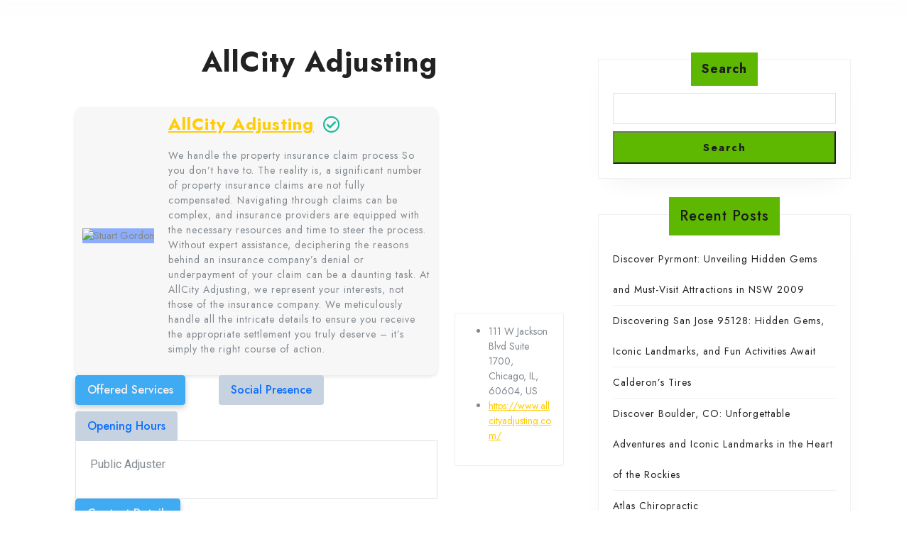

--- FILE ---
content_type: text/html; charset=UTF-8
request_url: https://metromomentumdirectory.com/21024-allcity-adjusting-2/
body_size: 14891
content:

<!DOCTYPE html>
<html dir="ltr" lang="en-US" prefix="og: https://ogp.me/ns#">
<head>
	<meta charset="UTF-8">
	<meta name="viewport" content="width=device-width, initial-scale=1.0, viewport-fit=cover" />		<title>AllCity Adjusting</title>
    <style>
        #wpadminbar #wp-admin-bar-p404_free_top_button .ab-icon:before {
            content: "\f103";
            color:red;
            top: 2px;
        }
    </style>
    
		<!-- All in One SEO 4.8.8 - aioseo.com -->
	<meta name="description" content="AllCity Adjusting We handle the property insurance claim process So you don’t have to. The reality is, a significant number of property insurance claims are not fully compensated. Navigating through claims can be complex, and insurance providers are equipped with the necessary resources and time to steer the process. Without expert assistance, deciphering the reasons" />
	<meta name="robots" content="max-image-preview:large" />
	<meta name="author" content="Allcityadjusting"/>
	<link rel="canonical" href="https://metromomentumdirectory.com/21024-allcity-adjusting-2/" />
	<meta name="generator" content="All in One SEO (AIOSEO) 4.8.8" />
		<meta property="og:locale" content="en_US" />
		<meta property="og:site_name" content="Metro Momentum Directory - Empowering Connections, One Directory at a Time" />
		<meta property="og:type" content="article" />
		<meta property="og:title" content="AllCity Adjusting" />
		<meta property="og:description" content="AllCity Adjusting We handle the property insurance claim process So you don’t have to. The reality is, a significant number of property insurance claims are not fully compensated. Navigating through claims can be complex, and insurance providers are equipped with the necessary resources and time to steer the process. Without expert assistance, deciphering the reasons" />
		<meta property="og:url" content="https://metromomentumdirectory.com/21024-allcity-adjusting-2/" />
		<meta property="og:image" content="https://metromomentumdirectory.com/wp-content/uploads/2023/12/Metro-Momentum-Directory-2.png" />
		<meta property="og:image:secure_url" content="https://metromomentumdirectory.com/wp-content/uploads/2023/12/Metro-Momentum-Directory-2.png" />
		<meta property="article:published_time" content="2024-02-21T16:33:09+00:00" />
		<meta property="article:modified_time" content="2024-02-21T16:33:09+00:00" />
		<meta name="twitter:card" content="summary_large_image" />
		<meta name="twitter:title" content="AllCity Adjusting" />
		<meta name="twitter:description" content="AllCity Adjusting We handle the property insurance claim process So you don’t have to. The reality is, a significant number of property insurance claims are not fully compensated. Navigating through claims can be complex, and insurance providers are equipped with the necessary resources and time to steer the process. Without expert assistance, deciphering the reasons" />
		<meta name="twitter:image" content="https://metromomentumdirectory.com/wp-content/uploads/2023/12/Metro-Momentum-Directory-2.png" />
		<script type="application/ld+json" class="aioseo-schema">
			{"@context":"https:\/\/schema.org","@graph":[{"@type":"BlogPosting","@id":"https:\/\/metromomentumdirectory.com\/21024-allcity-adjusting-2\/#blogposting","name":"AllCity Adjusting","headline":"AllCity Adjusting","author":{"@id":"https:\/\/metromomentumdirectory.com\/author\/allcityadjusting\/#author"},"publisher":{"@id":"https:\/\/metromomentumdirectory.com\/#organization"},"image":{"@type":"ImageObject","url":"https:\/\/doctortoyou.b-cdn.net\/wp-content\/themes\/doctreat\/images\/dravatar-255x250.jpg","@id":"https:\/\/metromomentumdirectory.com\/21024-allcity-adjusting-2\/#articleImage"},"datePublished":"2024-02-21T16:33:09+00:00","dateModified":"2024-02-21T16:33:09+00:00","inLanguage":"en-US","mainEntityOfPage":{"@id":"https:\/\/metromomentumdirectory.com\/21024-allcity-adjusting-2\/#webpage"},"isPartOf":{"@id":"https:\/\/metromomentumdirectory.com\/21024-allcity-adjusting-2\/#webpage"},"articleSection":"Uncategorized"},{"@type":"BreadcrumbList","@id":"https:\/\/metromomentumdirectory.com\/21024-allcity-adjusting-2\/#breadcrumblist","itemListElement":[{"@type":"ListItem","@id":"https:\/\/metromomentumdirectory.com#listItem","position":1,"name":"Home","item":"https:\/\/metromomentumdirectory.com","nextItem":{"@type":"ListItem","@id":"https:\/\/metromomentumdirectory.com\/category\/uncategorized\/#listItem","name":"Uncategorized"}},{"@type":"ListItem","@id":"https:\/\/metromomentumdirectory.com\/category\/uncategorized\/#listItem","position":2,"name":"Uncategorized","item":"https:\/\/metromomentumdirectory.com\/category\/uncategorized\/","nextItem":{"@type":"ListItem","@id":"https:\/\/metromomentumdirectory.com\/21024-allcity-adjusting-2\/#listItem","name":"AllCity Adjusting"},"previousItem":{"@type":"ListItem","@id":"https:\/\/metromomentumdirectory.com#listItem","name":"Home"}},{"@type":"ListItem","@id":"https:\/\/metromomentumdirectory.com\/21024-allcity-adjusting-2\/#listItem","position":3,"name":"AllCity Adjusting","previousItem":{"@type":"ListItem","@id":"https:\/\/metromomentumdirectory.com\/category\/uncategorized\/#listItem","name":"Uncategorized"}}]},{"@type":"Organization","@id":"https:\/\/metromomentumdirectory.com\/#organization","name":"Relivers Pro","description":"Empowering Connections, One Directory at a Time","url":"https:\/\/metromomentumdirectory.com\/","logo":{"@type":"ImageObject","url":"https:\/\/metromomentumdirectory.com\/wp-content\/uploads\/2023\/12\/Metro-Momentum-Directory-2.png","@id":"https:\/\/metromomentumdirectory.com\/21024-allcity-adjusting-2\/#organizationLogo","width":500,"height":500},"image":{"@id":"https:\/\/metromomentumdirectory.com\/21024-allcity-adjusting-2\/#organizationLogo"}},{"@type":"Person","@id":"https:\/\/metromomentumdirectory.com\/author\/allcityadjusting\/#author","url":"https:\/\/metromomentumdirectory.com\/author\/allcityadjusting\/","name":"Allcityadjusting","image":{"@type":"ImageObject","@id":"https:\/\/metromomentumdirectory.com\/21024-allcity-adjusting-2\/#authorImage","url":"https:\/\/secure.gravatar.com\/avatar\/9417d4ca8cd7df3c60cb62844c7a369bc7c9720d0628282a6364a37bc0939d1b?s=96&d=mm&r=g","width":96,"height":96,"caption":"Allcityadjusting"}},{"@type":"WebPage","@id":"https:\/\/metromomentumdirectory.com\/21024-allcity-adjusting-2\/#webpage","url":"https:\/\/metromomentumdirectory.com\/21024-allcity-adjusting-2\/","name":"AllCity Adjusting","description":"AllCity Adjusting We handle the property insurance claim process So you don\u2019t have to. The reality is, a significant number of property insurance claims are not fully compensated. Navigating through claims can be complex, and insurance providers are equipped with the necessary resources and time to steer the process. Without expert assistance, deciphering the reasons","inLanguage":"en-US","isPartOf":{"@id":"https:\/\/metromomentumdirectory.com\/#website"},"breadcrumb":{"@id":"https:\/\/metromomentumdirectory.com\/21024-allcity-adjusting-2\/#breadcrumblist"},"author":{"@id":"https:\/\/metromomentumdirectory.com\/author\/allcityadjusting\/#author"},"creator":{"@id":"https:\/\/metromomentumdirectory.com\/author\/allcityadjusting\/#author"},"datePublished":"2024-02-21T16:33:09+00:00","dateModified":"2024-02-21T16:33:09+00:00"},{"@type":"WebSite","@id":"https:\/\/metromomentumdirectory.com\/#website","url":"https:\/\/metromomentumdirectory.com\/","name":"Relivers Pro","description":"Empowering Connections, One Directory at a Time","inLanguage":"en-US","publisher":{"@id":"https:\/\/metromomentumdirectory.com\/#organization"}}]}
		</script>
		<!-- All in One SEO -->

<link rel='dns-prefetch' href='//cdnjs.cloudflare.com' />
<link rel='dns-prefetch' href='//fonts.googleapis.com' />
<link rel="alternate" type="application/rss+xml" title="Metro Momentum Directory &raquo; Feed" href="https://metromomentumdirectory.com/feed/" />
<link rel="alternate" type="application/rss+xml" title="Metro Momentum Directory &raquo; Comments Feed" href="https://metromomentumdirectory.com/comments/feed/" />
<link rel="alternate" type="application/rss+xml" title="Metro Momentum Directory &raquo; AllCity Adjusting Comments Feed" href="https://metromomentumdirectory.com/21024-allcity-adjusting-2/feed/" />
<link rel="alternate" title="oEmbed (JSON)" type="application/json+oembed" href="https://metromomentumdirectory.com/wp-json/oembed/1.0/embed?url=https%3A%2F%2Fmetromomentumdirectory.com%2F21024-allcity-adjusting-2%2F" />
<link rel="alternate" title="oEmbed (XML)" type="text/xml+oembed" href="https://metromomentumdirectory.com/wp-json/oembed/1.0/embed?url=https%3A%2F%2Fmetromomentumdirectory.com%2F21024-allcity-adjusting-2%2F&#038;format=xml" />
<style id='wp-img-auto-sizes-contain-inline-css' type='text/css'>
img:is([sizes=auto i],[sizes^="auto," i]){contain-intrinsic-size:3000px 1500px}
/*# sourceURL=wp-img-auto-sizes-contain-inline-css */
</style>
<style id='wp-emoji-styles-inline-css' type='text/css'>

	img.wp-smiley, img.emoji {
		display: inline !important;
		border: none !important;
		box-shadow: none !important;
		height: 1em !important;
		width: 1em !important;
		margin: 0 0.07em !important;
		vertical-align: -0.1em !important;
		background: none !important;
		padding: 0 !important;
	}
/*# sourceURL=wp-emoji-styles-inline-css */
</style>
<link rel='stylesheet' id='wp-block-library-css' href='https://metromomentumdirectory.com/wp-includes/css/dist/block-library/style.min.css?ver=6.9' type='text/css' media='all' />

<style id='classic-theme-styles-inline-css' type='text/css'>
/*! This file is auto-generated */
.wp-block-button__link{color:#fff;background-color:#32373c;border-radius:9999px;box-shadow:none;text-decoration:none;padding:calc(.667em + 2px) calc(1.333em + 2px);font-size:1.125em}.wp-block-file__button{background:#32373c;color:#fff;text-decoration:none}
/*# sourceURL=/wp-includes/css/classic-themes.min.css */
</style>
<link rel='stylesheet' id='font-awesome-css' href='https://cdnjs.cloudflare.com/ajax/libs/font-awesome/5.15.1/css/all.min.css?ver=6.9' type='text/css' media='all' />
<link rel='stylesheet' id='listing-style-css-css' href='https://metromomentumdirectory.com/wp-content/plugins/Listing%20HTML-3%20Style%20CSS/listing-style.css?ver=6.9' type='text/css' media='all' />
<link rel='stylesheet' id='travel-tourism-font-css' href='//fonts.googleapis.com/css?family=ABeeZee%3Aital%400%3B1%7CAbril+Fatface%7CAcme%7CAlfa+Slab+One%7CAllura%7CAnton%7CArchitects+Daughter%7CArchivo%3Aital%2Cwght%400%2C100%3B0%2C200%3B0%2C300%3B0%2C400%3B0%2C500%3B0%2C600%3B0%2C700%3B0%2C800%3B0%2C900%3B1%2C100%3B1%2C200%3B1%2C300%3B1%2C400%3B1%2C500%3B1%2C600%3B1%2C700%3B1%2C800%3B1%2C900%7CArimo%3Aital%2Cwght%400%2C400%3B0%2C500%3B0%2C600%3B0%2C700%3B1%2C400%3B1%2C500%3B1%2C600%3B1%2C700%7CArsenal%3Aital%2Cwght%400%2C400%3B0%2C700%3B1%2C400%3B1%2C700%7CArvo%3Aital%2Cwght%400%2C400%3B0%2C700%3B1%2C400%3B1%2C700%7CAlegreya+Sans%3Aital%2Cwght%400%2C100%3B0%2C300%3B0%2C400%3B0%2C500%3B0%2C700%3B0%2C800%3B0%2C900%3B1%2C100%3B1%2C300%3B1%2C400%3B1%2C500%3B1%2C700%3B1%2C800%3B1%2C900%7CAsap%3Aital%2Cwght%400%2C100%3B0%2C200%3B0%2C300%3B0%2C400%3B0%2C500%3B0%2C600%3B0%2C700%3B0%2C800%3B0%2C900%3B1%2C100%3B1%2C200%3B1%2C300%3B1%2C400%3B1%2C500%3B1%2C600%3B1%2C700%3B1%2C800%3B1%2C900%7CAssistant%3Awght%40200%3B300%3B400%3B500%3B600%3B700%3B800%7CAveria+Serif+Libre%3Aital%2Cwght%400%2C300%3B0%2C400%3B0%2C700%3B1%2C300%3B1%2C400%3B1%2C700%7CBangers%7CBoogaloo%7CBad+Script%7CBarlow+Condensed%3Aital%2Cwght%400%2C100%3B0%2C200%3B0%2C300%3B0%2C400%3B0%2C500%3B0%2C600%3B0%2C700%3B0%2C800%3B0%2C900%3B1%2C100%3B1%2C200%3B1%2C300%3B1%2C400%3B1%2C500%3B1%2C600%3B1%2C700%3B1%2C800%3B1%2C900%7CBitter%3Aital%2Cwght%400%2C100%3B0%2C200%3B0%2C300%3B0%2C400%3B0%2C500%3B0%2C600%3B0%2C700%3B0%2C800%3B0%2C900%3B1%2C100%3B1%2C200%3B1%2C300%3B1%2C400%3B1%2C500%3B1%2C600%3B1%2C700%3B1%2C800%3B1%2C900%7CBree+Serif%7CBenchNine%3Awght%40300%3B400%3B700%7CCabin%3Aital%2Cwght%400%2C400%3B0%2C500%3B0%2C600%3B0%2C700%3B1%2C400%3B1%2C500%3B1%2C600%3B1%2C700%7CCardo%3Aital%2Cwght%400%2C400%3B0%2C700%3B1%2C400%7CCourgette%7CCaveat+Brush%7CCherry+Swash%3Awght%40400%3B700%7CCormorant+Garamond%3Aital%2Cwght%400%2C300%3B0%2C400%3B0%2C500%3B0%2C600%3B0%2C700%3B1%2C300%3B1%2C400%3B1%2C500%3B1%2C600%3B1%2C700%7CCrimson+Text%3Aital%2Cwght%400%2C400%3B0%2C600%3B0%2C700%3B1%2C400%3B1%2C600%3B1%2C700%7CCuprum%3Aital%2Cwght%400%2C400%3B0%2C500%3B0%2C600%3B0%2C700%3B1%2C400%3B1%2C500%3B1%2C600%3B1%2C700%7CCookie%7CComing+Soon%7CCharm%3Awght%40400%3B700%7CChewy%7CDays+One%7CDM+Serif+Display%3Aital%400%3B1%7CDosis%3Awght%40200%3B300%3B400%3B500%3B600%3B700%3B800%7CEB+Garamond%3Aital%2Cwght%400%2C400%3B0%2C500%3B0%2C600%3B0%2C700%3B0%2C800%3B1%2C400%3B1%2C500%3B1%2C600%3B1%2C700%3B1%2C800%7CEconomica%3Aital%2Cwght%400%2C400%3B0%2C700%3B1%2C400%3B1%2C700%7CExo+2%3Aital%2Cwght%400%2C100%3B0%2C200%3B0%2C300%3B0%2C400%3B0%2C500%3B0%2C600%3B0%2C700%3B0%2C800%3B0%2C900%3B1%2C100%3B1%2C200%3B1%2C400%3B1%2C500%3B1%2C600%3B1%2C700%3B1%2C800%3B1%2C900%7CFira+Sans%3Aital%2Cwght%400%2C100%3B0%2C200%3B0%2C300%3B0%2C400%3B0%2C500%3B0%2C600%3B0%2C700%3B0%2C800%3B0%2C900%3B1%2C100%3B1%2C200%3B1%2C300%3B1%2C400%3B1%2C500%3B1%2C600%3B1%2C700%3B1%2C800%3B1%2C900%7CFredoka+One%7CFjalla+One%7CFrank+Ruhl+Libre%3Awght%40300%3B400%3B500%3B700%3B900%7CGabriela%7CGloria+Hallelujah%7CGreat+Vibes%7CHandlee%7CHammersmith+One%7CHeebo%3Awght%40100%3B200%3B300%3B400%3B500%3B600%3B700%3B800%3B900%7CHind%3Awght%40300%3B400%3B500%3B600%3B700%7CInconsolata%3Awght%40200%3B300%3B400%3B500%3B600%3B700%3B800%3B900%7CIndie+Flower%7CIM+Fell+English+SC%7CJulius+Sans+One%7CJomhuria%7CJosefin+Slab%3Aital%2Cwght%400%2C100%3B0%2C200%3B0%2C300%3B0%2C400%3B0%2C500%3B0%2C600%3B0%2C700%3B1%2C100%3B1%2C200%3B1%2C300%3B1%2C400%3B1%2C500%3B1%2C600%3B1%2C700%7CJosefin+Sans%3Aital%2Cwght%400%2C100%3B0%2C200%3B0%2C300%3B0%2C400%3B0%2C500%3B0%2C600%3B0%2C700%3B1%2C100%3B1%2C200%3B1%2C300%3B1%2C400%3B1%2C500%3B1%2C600%3B1%2C700%7CJost%3Aital%2Cwght%400%2C100%3B0%2C200%3B0%2C300%3B0%2C400%3B0%2C500%3B0%2C600%3B0%2C700%3B0%2C800%3B0%2C900%3B1%2C100%3B1%2C200%3B1%2C300%3B1%2C400%3B1%2C500%3B1%2C600%3B1%2C700%3B1%2C800%3B1%2C900%7CKanit%3Aital%2Cwght%400%2C100%3B0%2C200%3B0%2C300%3B0%2C400%3B0%2C500%3B0%2C600%3B0%2C700%3B0%2C800%3B0%2C900%3B1%2C100%3B1%2C200%3B1%2C300%3B1%2C400%3B1%2C500%3B1%2C600%3B1%2C700%3B1%2C800%3B1%2C900%7CKaushan+Script%7CKrub%3Aital%2Cwght%400%2C200%3B0%2C300%3B0%2C400%3B0%2C500%3B0%2C600%3B0%2C700%3B1%2C200%3B1%2C300%3B1%2C400%3B1%2C500%3B1%2C600%3B1%2C700%7CLato%3Aital%2Cwght%400%2C100%3B0%2C300%3B0%2C400%3B0%2C700%3B0%2C900%3B1%2C100%3B1%2C300%3B1%2C400%3B1%2C700%3B1%2C900%7CLora%3Aital%2Cwght%400%2C400%3B0%2C500%3B0%2C600%3B0%2C700%3B1%2C400%3B1%2C500%3B1%2C600%3B1%2C700%7CLibre+Baskerville%3Aital%2Cwght%400%2C400%3B0%2C700%3B1%2C400%7CLiterata%3Aital%2Copsz%2Cwght%400%2C7..72%2C200%3B0%2C7..72%2C300%3B0%2C7..72%2C400%3B0%2C7..72%2C500%3B0%2C7..72%2C600%3B0%2C7..72%2C700%3B0%2C7..72%2C800%3B0%2C7..72%2C900%3B1%2C7..72%2C200%3B1%2C7..72%2C300%3B1%2C7..72%2C400%3B1%2C7..72%2C500%3B1%2C7..72%2C600%3B1%2C7..72%2C700%3B1%2C7..72%2C800%3B1%2C7..72%2C900%7CLobster%7CLobster+Two%3Aital%2Cwght%400%2C400%3B0%2C700%3B1%2C400%3B1%2C700%7CMerriweather%3Aital%2Cwght%400%2C300%3B0%2C400%3B0%2C700%3B0%2C900%3B1%2C300%3B1%2C400%3B1%2C700%3B1%2C900%7CMarck+Script%7CMarcellus%7CMerienda+One%7CMonda%3Awght%40400%3B700%7CMontserrat%3Aital%2Cwght%400%2C100%3B0%2C200%3B0%2C300%3B0%2C400%3B0%2C500%3B0%2C600%3B0%2C700%3B0%2C800%3B0%2C900%3B1%2C100%3B1%2C200%3B1%2C300%3B1%2C400%3B1%2C500%3B1%2C600%3B1%2C700%3B1%2C800%3B1%2C900%7CMulish%3Aital%2Cwght%400%2C200%3B0%2C300%3B0%2C400%3B0%2C500%3B0%2C600%3B0%2C700%3B0%2C800%3B0%2C900%3B0%2C1000%3B1%2C200%3B1%2C300%3B1%2C400%3B1%2C500%3B1%2C600%3B1%2C700%3B1%2C800%3B1%2C900%3B1%2C1000%7CNoto+Serif%3Aital%2Cwght%400%2C400%3B0%2C700%3B1%2C400%3B1%2C700%7CNunito+Sans%3Aital%2Cwght%400%2C200%3B0%2C300%3B0%2C400%3B0%2C600%3B0%2C700%3B0%2C800%3B0%2C900%3B1%2C200%3B1%2C300%3B1%2C400%3B1%2C600%3B1%2C700%3B1%2C800%3B1%2C900%7COpen+Sans%3Aital%2Cwght%400%2C300%3B0%2C400%3B0%2C500%3B0%2C600%3B0%2C700%3B0%2C800%3B1%2C300%3B1%2C400%3B1%2C500%3B1%2C600%3B1%2C700%3B1%2C800%7COverpass%3Aital%2Cwght%400%2C100%3B0%2C200%3B0%2C300%3B0%2C400%3B0%2C500%3B0%2C600%3B0%2C700%3B0%2C800%3B0%2C900%3B1%2C100%3B1%2C200%3B1%2C300%3B1%2C400%3B1%2C500%3B1%2C600%3B1%2C700%3B1%2C800%3B1%2C900%7COverpass+Mono%3Awght%40300%3B400%3B500%3B600%3B700%7COxygen%3Awght%40300%3B400%3B700%7COswald%3Awght%40200%3B300%3B400%3B500%3B600%3B700%7COrbitron%3Awght%40400%3B500%3B600%3B700%3B800%3B900%7CPatua+One%7CPacifico%7CPadauk%3Awght%40400%3B700%7CPlayball%7CPlayfair+Display%3Aital%2Cwght%400%2C400%3B0%2C500%3B0%2C600%3B0%2C700%3B0%2C800%3B0%2C900%3B1%2C400%3B1%2C500%3B1%2C600%3B1%2C700%3B1%2C800%3B1%2C900%7CPrompt%3Aital%2Cwght%400%2C100%3B0%2C200%3B0%2C300%3B0%2C400%3B0%2C500%3B0%2C600%3B0%2C700%3B0%2C800%3B0%2C900%3B1%2C100%3B1%2C200%3B1%2C300%3B1%2C400%3B1%2C500%3B1%2C600%3B1%2C700%3B1%2C800%3B1%2C900%7CPT+Sans%3Aital%2Cwght%400%2C400%3B0%2C700%3B1%2C400%3B1%2C700%7CPT+Serif%3Aital%2Cwght%400%2C400%3B0%2C700%3B1%2C400%3B1%2C700%7CPhilosopher%3Aital%2Cwght%400%2C400%3B0%2C700%3B1%2C400%3B1%2C700%7CPermanent+Marker%7CPoiret+One%7CPoppins%3Aital%2Cwght%400%2C100%3B0%2C200%3B0%2C300%3B0%2C400%3B0%2C500%3B0%2C600%3B0%2C700%3B0%2C800%3B0%2C900%3B1%2C100%3B1%2C200%3B1%2C300%3B1%2C400%3B1%2C500%3B1%2C600%3B1%2C700%3B1%2C800%3B1%2C900%7CPrata%7CQuicksand%3Awght%40300%3B400%3B500%3B600%3B700%7CQuattrocento+Sans%3Aital%2Cwght%400%2C400%3B0%2C700%3B1%2C400%3B1%2C700%7CRaleway%3Aital%2Cwght%400%2C100%3B0%2C200%3B0%2C300%3B0%2C400%3B0%2C500%3B0%2C600%3B0%2C700%3B0%2C800%3B0%2C900%3B1%2C100%3B1%2C200%3B1%2C300%3B1%2C400%3B1%2C500%3B1%2C600%3B1%2C700%3B1%2C800%3B1%2C900%7CRubik%3Aital%2Cwght%400%2C300%3B0%2C400%3B0%2C500%3B0%2C600%3B0%2C700%3B0%2C800%3B0%2C900%3B1%2C300%3B1%2C400%3B1%2C500%3B1%2C600%3B1%2C700%3B1%2C800%3B1%2C900%7CRoboto%3Aital%2Cwght%400%2C100%3B0%2C300%3B0%2C400%3B0%2C500%3B0%2C700%3B0%2C900%3B1%2C100%3B1%2C300%3B1%2C400%3B1%2C500%3B1%2C700%3B1%2C900%7CRoboto+Condensed%3Aital%2Cwght%400%2C300%3B0%2C400%3B0%2C700%3B1%2C300%3B1%2C400%3B1%2C700%7CRokkitt%3Awght%40100%3B200%3B300%3B400%3B500%3B600%3B700%3B800%3B900%7CRopa+Sans%3Aital%400%3B1%7CRusso+One%7CRighteous%7CSaira%3Aital%2Cwght%400%2C100%3B0%2C200%3B0%2C300%3B0%2C400%3B0%2C500%3B0%2C600%3B0%2C700%3B0%2C800%3B0%2C900%3B1%2C100%3B1%2C200%3B1%2C300%3B1%2C400%3B1%2C500%3B1%2C600%3B1%2C700%3B1%2C800%3B1%2C900%7CSatisfy%7CSen%3Awght%40400%3B700%3B800%7CSource+Sans+Pro%3Aital%2Cwght%400%2C200%3B0%2C300%3B0%2C400%3B0%2C600%3B0%2C700%3B0%2C900%3B1%2C200%3B1%2C300%3B1%2C400%3B1%2C600%3B1%2C700%3B1%2C900%7CShadows+Into+Light+Two%7CShadows+Into+Light%7CSacramento%7CSail%7CShrikhand%7CStaatliches%7CStylish%7CTangerine%3Awght%40400%3B700%7CTitillium+Web%3Aital%2Cwght%400%2C200%3B0%2C300%3B0%2C400%3B0%2C600%3B0%2C700%3B0%2C900%3B1%2C200%3B1%2C300%3B1%2C400%3B1%2C600%3B1%2C700%7CTrirong%3Aital%2Cwght%400%2C100%3B0%2C200%3B0%2C300%3B0%2C400%3B0%2C500%3B0%2C600%3B0%2C700%3B0%2C800%3B0%2C900%3B1%2C100%3B1%2C200%3B1%2C300%3B1%2C400%3B1%2C500%3B1%2C600%3B1%2C700%3B1%2C800%3B1%2C900%7CUbuntu%3Aital%2Cwght%400%2C300%3B0%2C400%3B0%2C500%3B0%2C700%3B1%2C300%3B1%2C400%3B1%2C500%3B1%2C700%7CUnica+One%7CVT323%7CVarela+Round%7CVampiro+One%7CVollkorn%3Aital%2Cwght%400%2C400%3B0%2C500%3B0%2C600%3B0%2C700%3B0%2C800%3B0%2C900%3B1%2C400%3B1%2C500%3B1%2C600%3B1%2C700%3B1%2C800%3B1%2C900%7CVolkhov%3Aital%2Cwght%400%2C400%3B0%2C700%3B1%2C400%3B1%2C700%7CWork+Sans%3Aital%2Cwght%400%2C100%3B0%2C200%3B0%2C300%3B0%2C400%3B0%2C500%3B0%2C600%3B0%2C700%3B0%2C800%3B0%2C900%3B1%2C100%3B1%2C200%3B1%2C300%3B1%2C400%3B1%2C500%3B1%2C600%3B1%2C700%3B1%2C800%3B1%2C900%7CYanone+Kaffeesatz%3Awght%40200%3B300%3B400%3B500%3B600%3B700%7CZCOOL+XiaoWei&#038;ver=6.9' type='text/css' media='all' />
<link rel='stylesheet' id='travel-tourism-block-style-css' href='https://metromomentumdirectory.com/wp-content/themes/travel-tourism/assets/css/blocks.css?ver=6.9' type='text/css' media='all' />
<link rel='stylesheet' id='travel-tourism-block-patterns-style-frontend-css' href='https://metromomentumdirectory.com/wp-content/themes/travel-tourism/inc/block-patterns/css/block-frontend.css?ver=6.9' type='text/css' media='all' />
<link rel='stylesheet' id='bootstrap-style-css' href='https://metromomentumdirectory.com/wp-content/themes/travel-tourism/assets/css/bootstrap.css?ver=6.9' type='text/css' media='all' />
<link rel='stylesheet' id='travel-tourism-basic-style-css' href='https://metromomentumdirectory.com/wp-content/themes/travel-tourism/style.css?ver=6.9' type='text/css' media='all' />
<style id='travel-tourism-basic-style-inline-css' type='text/css'>
input[type="submit"], .read-btn a, .more-btn a,input[type="submit"],#sidebar h3,.search-box i,.scrollup i,#footer a.custom_read_more, #sidebar a.custom_read_more,#sidebar .custom-social-icons i, #footer .custom-social-icons i,.pagination span, .pagination a,#footer-2,.woocommerce #respond input#submit, .woocommerce a.button, .woocommerce button.button, .woocommerce input.button, .woocommerce #respond input#submit.alt, .woocommerce a.button.alt, .woocommerce button.button.alt, .woocommerce input.button.alt,.widget_product_search button,#comments input[type="submit"],#comments a.comment-reply-link,#slider .carousel-control-prev-icon, #slider .carousel-control-next-icon,nav.woocommerce-MyAccount-navigation ul li,.toggle-nav i, .top-bar p i, #slider .carousel-control-prev-icon:hover, #slider .carousel-control-next-icon:hover, button.owl-next i:hover, button.owl-prev i:hover, .inner-box:hover, .woocommerce nav.woocommerce-pagination ul li a, #preloader, #footer .wp-block-search .wp-block-search__button, #sidebar .wp-block-search .wp-block-search__button, #sidebar .wp-block-search .wp-block-search__label,.bradcrumbs a:hover, .bradcrumbs span, .post-categories li a:hover, nav.navigation.posts-navigation .nav-previous a, nav.navigation.posts-navigation .nav-next a, #sidebar .wp-block-heading, .wp-block-tag-cloud a:hover, .wp-block-button__link,.wp-block-woocommerce-cart .wc-block-cart__submit-button, .products .added_to_cart.wc-forward,.wc-block-components-checkout-place-order-button, .wc-block-components-totals-coupon__button, .wc-block-components-order-summary-item__quantity,#footer .tagcloud a:hover, a.wc-block-components-checkout-return-to-cart-button{background: #5eb700!important;}a, .main-navigation a:hover,.main-navigation ul.sub-menu a:hover,.main-navigation .current_page_item > a, .main-navigation .current-menu-item > a, .main-navigation .current_page_ancestor > a,#slider .inner_carousel h1 a,.heading-text p,#sidebar ul li a:hover,#footer li a:hover, .heading-text i, .top-bar .custom-social-icons i:hover, .post-main-box:hover h3 a, .post-navigation a:hover .post-title, .post-navigation a:focus .post-title, .post-navigation a:hover, .post-main-box:hover h2 a, .post-main-box:hover .post-info a, .post-info:hover a, .top-bar p a:hover, .logo .site-title a:hover, #content-vw a, nav.navigation.posts-navigation .nav-previous a{color: #5eb700;}.main-navigation ul ul, #slider .carousel-control-prev-icon:hover, #slider .carousel-control-next-icon:hover, button.owl-next i:hover, button.owl-prev i:hover{border-color: #5eb700;}body{max-width: 100%;}#slider .carousel-caption{text-align:center;}#slider img{opacity:0.4}#slider{background-color: 1;}.post-main-box{}@media screen and (max-width:575px){.header-fixed{position:static;} }@media screen and (max-width:575px) {.top-bar{display:block;} }@media screen and (max-width:575px) {#slider{display:block;} }@media screen and (max-width:575px) {#sidebar{display:block;} }@media screen and (max-width:575px) {.scrollup i{visibility:visible !important;} }.post-main-box .more-btn a{font-size: 14;}.post-main-box .more-btn a{text-transform:Uppercase;}.post-main-box .more-btn a{letter-spacing: ;}.copyright .widget i{font-size: 16px;}#footer h3, #footer .wp-block-search .wp-block-search__label{text-align: left;}#footer .widget{text-align: left;}#footer{background-attachment: scroll !important;}#footer{background-position: center center!important;}.woocommerce ul.products li.product .onsale{left: auto; right: 0;}.main-navigation a{font-weight: 700;}.main-navigation a{text-transform:Uppercase;}.main-navigation a{}.page-template-custom-home-page #header, #header, .logo{background-position: center top!important;}#footer h3, a.rsswidget.rss-widget-title{letter-spacing: 1px;}#footer h3, a.rsswidget.rss-widget-title{font-size: 25px;}#footer h3{text-transform:Capitalize;}#footer{}@media screen and (max-width:575px){
			#preloader{display:none !important;} }@media screen and (min-width:768px) {.bradcrumbs{text-align:start;}}
/*# sourceURL=travel-tourism-basic-style-inline-css */
</style>
<link rel='stylesheet' id='owl-carousel-style-css' href='https://metromomentumdirectory.com/wp-content/themes/travel-tourism/assets/css/owl.carousel.css?ver=6.9' type='text/css' media='all' />
<link rel='stylesheet' id='font-awesome-css-css' href='https://metromomentumdirectory.com/wp-content/themes/travel-tourism/assets/css/fontawesome-all.css?ver=6.9' type='text/css' media='all' />
<link rel='stylesheet' id='animate-css-css' href='https://metromomentumdirectory.com/wp-content/themes/travel-tourism/assets/css/animate.css?ver=6.9' type='text/css' media='all' />
<link rel='stylesheet' id='dashicons-css' href='https://metromomentumdirectory.com/wp-includes/css/dashicons.min.css?ver=6.9' type='text/css' media='all' />
<link rel='stylesheet' id='elementor-frontend-css' href='https://metromomentumdirectory.com/wp-content/plugins/elementor/assets/css/frontend.min.css?ver=3.32.5' type='text/css' media='all' />
<link rel='stylesheet' id='elementor-post-16-css' href='https://metromomentumdirectory.com/wp-content/uploads/elementor/css/post-16.css?ver=1768490607' type='text/css' media='all' />
<link rel='stylesheet' id='elementor-pro-css' href='https://metromomentumdirectory.com/wp-content/plugins/elementor-pro/assets/css/frontend.min.css?ver=3.16.2' type='text/css' media='all' />
<link rel='stylesheet' id='font-awesome-5-all-css' href='https://metromomentumdirectory.com/wp-content/plugins/elementor/assets/lib/font-awesome/css/all.min.css?ver=3.32.5' type='text/css' media='all' />
<link rel='stylesheet' id='font-awesome-4-shim-css' href='https://metromomentumdirectory.com/wp-content/plugins/elementor/assets/lib/font-awesome/css/v4-shims.min.css?ver=3.32.5' type='text/css' media='all' />
<link rel='stylesheet' id='elementor-post-74-css' href='https://metromomentumdirectory.com/wp-content/uploads/elementor/css/post-74.css?ver=1768490607' type='text/css' media='all' />
<link rel='stylesheet' id='elementor-gf-roboto-css' href='https://fonts.googleapis.com/css?family=Roboto:100,100italic,200,200italic,300,300italic,400,400italic,500,500italic,600,600italic,700,700italic,800,800italic,900,900italic&#038;display=swap' type='text/css' media='all' />
<link rel='stylesheet' id='elementor-gf-robotoslab-css' href='https://fonts.googleapis.com/css?family=Roboto+Slab:100,100italic,200,200italic,300,300italic,400,400italic,500,500italic,600,600italic,700,700italic,800,800italic,900,900italic&#038;display=swap' type='text/css' media='all' />
<script type="text/javascript" src="https://metromomentumdirectory.com/wp-includes/js/jquery/jquery.min.js?ver=3.7.1" id="jquery-core-js"></script>
<script type="text/javascript" src="https://metromomentumdirectory.com/wp-includes/js/jquery/jquery-migrate.min.js?ver=3.4.1" id="jquery-migrate-js"></script>
<script type="text/javascript" src="https://metromomentumdirectory.com/wp-content/themes/travel-tourism/assets/js/wow.js?ver=6.9" id="jquery-wow-js"></script>
<script type="text/javascript" src="https://metromomentumdirectory.com/wp-content/plugins/elementor/assets/lib/font-awesome/js/v4-shims.min.js?ver=3.32.5" id="font-awesome-4-shim-js"></script>
<link rel="https://api.w.org/" href="https://metromomentumdirectory.com/wp-json/" /><link rel="alternate" title="JSON" type="application/json" href="https://metromomentumdirectory.com/wp-json/wp/v2/posts/628" /><link rel="EditURI" type="application/rsd+xml" title="RSD" href="https://metromomentumdirectory.com/xmlrpc.php?rsd" />
<meta name="generator" content="WordPress 6.9" />
<link rel='shortlink' href='https://metromomentumdirectory.com/?p=628' />
<meta name="generator" content="Elementor 3.32.5; features: e_font_icon_svg, additional_custom_breakpoints; settings: css_print_method-external, google_font-enabled, font_display-swap">
			<style>
				.e-con.e-parent:nth-of-type(n+4):not(.e-lazyloaded):not(.e-no-lazyload),
				.e-con.e-parent:nth-of-type(n+4):not(.e-lazyloaded):not(.e-no-lazyload) * {
					background-image: none !important;
				}
				@media screen and (max-height: 1024px) {
					.e-con.e-parent:nth-of-type(n+3):not(.e-lazyloaded):not(.e-no-lazyload),
					.e-con.e-parent:nth-of-type(n+3):not(.e-lazyloaded):not(.e-no-lazyload) * {
						background-image: none !important;
					}
				}
				@media screen and (max-height: 640px) {
					.e-con.e-parent:nth-of-type(n+2):not(.e-lazyloaded):not(.e-no-lazyload),
					.e-con.e-parent:nth-of-type(n+2):not(.e-lazyloaded):not(.e-no-lazyload) * {
						background-image: none !important;
					}
				}
			</style>
			<link rel="icon" href="https://metromomentumdirectory.com/wp-content/uploads/2023/12/Metro-Momentum-Directory-2-150x150.png" sizes="32x32" />
<link rel="icon" href="https://metromomentumdirectory.com/wp-content/uploads/2023/12/Metro-Momentum-Directory-2-300x300.png" sizes="192x192" />
<link rel="apple-touch-icon" href="https://metromomentumdirectory.com/wp-content/uploads/2023/12/Metro-Momentum-Directory-2-300x300.png" />
<meta name="msapplication-TileImage" content="https://metromomentumdirectory.com/wp-content/uploads/2023/12/Metro-Momentum-Directory-2-300x300.png" />
		<style type="text/css" id="wp-custom-css">
			.bradcrumbs, .post-info, .single-post-category, .comment-reply-title, .logged-in-as, .comment-form-comment, .nav-previous , .related-post, .form-submit, .comments-area{
	display: none;
}
h1 {
    text-align: center;
		margin-top: -20px;
}


.container{
	margin-top: 40px;
}		</style>
		</head>
<body class="wp-singular post-template-default single single-post postid-628 single-format-standard wp-custom-logo wp-embed-responsive wp-theme-travel-tourism elementor-default elementor-kit-16">
		<div data-elementor-type="header" data-elementor-id="74" class="elementor elementor-74 elementor-location-header" data-elementor-post-type="elementor_library">
					<div class="elementor-section-wrap">
								<section class="elementor-section elementor-top-section elementor-element elementor-element-4426a82d elementor-section-boxed elementor-section-height-default elementor-section-height-default" data-id="4426a82d" data-element_type="section" data-settings="{&quot;background_background&quot;:&quot;classic&quot;}">
						<div class="elementor-container elementor-column-gap-default">
					<div class="elementor-column elementor-col-25 elementor-top-column elementor-element elementor-element-596f7962" data-id="596f7962" data-element_type="column">
			<div class="elementor-widget-wrap">
							</div>
		</div>
				<div class="elementor-column elementor-col-25 elementor-top-column elementor-element elementor-element-51538eab" data-id="51538eab" data-element_type="column">
			<div class="elementor-widget-wrap">
							</div>
		</div>
				<div class="elementor-column elementor-col-25 elementor-top-column elementor-element elementor-element-58c5150c elementor-hidden-mobile" data-id="58c5150c" data-element_type="column">
			<div class="elementor-widget-wrap">
							</div>
		</div>
				<div class="elementor-column elementor-col-25 elementor-top-column elementor-element elementor-element-5d19f97a elementor-hidden-mobile" data-id="5d19f97a" data-element_type="column">
			<div class="elementor-widget-wrap">
							</div>
		</div>
					</div>
		</section>
							</div>
				</div>
		
<div class="container">
  <main id="content" role="main" class="middle-align">
          <div class="row">
        <div id="our-services" class="services col-lg-8 col-md-8">
                      <div class="bradcrumbs">
                <a href="https://metromomentumdirectory.com">Metro Momentum Directory</a> <a href="https://metromomentumdirectory.com/category/uncategorized/" rel="category tag">Uncategorized</a><span> AllCity Adjusting</span>             </div>
                    


<article id="post-628" class="inner-service post-628 post type-post status-publish format-standard hentry category-uncategorized">
    <h1>AllCity Adjusting</h1>
            <div class="post-info">
                      <i class="fas fa-calendar-alt"></i> <span class="entry-date"><a href="https://metromomentumdirectory.com/2024/02/21/">February 21, 2024<span class="screen-reader-text">February 21, 2024</span></a></span><span>|</span> 
          
                      <i class="fas fa-user"></i> <span class="entry-author"><a href="https://metromomentumdirectory.com/author/allcityadjusting/">Allcityadjusting<span class="screen-reader-text">Allcityadjusting</span></a></span><span>|</span> 
          
                      <i class="fa fa-comments" aria-hidden="true"></i> <span class="entry-comments">0 Comment</span><span>|</span> 
          
                        <i class="fas fa-clock"></i> <span class="entry-time">4:33 pm</span>
                                </div>
                    <div class="single-post-category mt-3">
            <span class="category">Categories:</span>
            <ul class="post-categories">
	<li><a href="https://metromomentumdirectory.com/category/uncategorized/" rel="category tag">Uncategorized</a></li></ul>        </div>
        <div class="entry-content">
        <div class="profile-box">
    <div class="container">
    <div class="row">
    <div class="col-12 col-lg-12 col-xl-9 float-left">
      <div class="dc-docsingle-header">
        <figure class="dc-docsingleimg">
        <img decoding="async" class="dc-ava-detail entered lazyloaded" src="https://www.allcityadjusting.com/wp-content/uploads/2018/10/public-adjuster-all-city-logo-1bzz@100x-20.svg" alt="Stuart Gordon" data-lazy-src="https://doctortoyou.b-cdn.net/wp-content/themes/doctreat/images/dravatar-255x250.jpg" data-ll-status="loaded"><noscript><img decoding="async" class="dc-ava-detail" src="https://doctortoyou.b-cdn.net/wp-content/themes/doctreat/images/dravatar-255x250.jpg" alt="Stuart Gordon"></noscript>
        <img decoding="async" class="dc-ava-detail-2x" src="data:image/svg+xml,%3Csvg%20xmlns='http://www.w3.org/2000/svg'%20viewBox='0%200%200%200'%3E%3C/svg%3E" alt="Stuart Gordon" data-lazy-src="https://doctortoyou.b-cdn.net/wp-content/themes/doctreat/images/dravatar-545x428.jpg"><noscript><img decoding="async" class="dc-ava-detail-2x" src="https://doctortoyou.b-cdn.net/wp-content/themes/doctreat/images/dravatar-545x428.jpg" alt="Stuart Gordon"></noscript>
    
            </figure>
      <div class="dc-docsingle-content">
      <div class="dc-title">
                    <h2><a href="https://www.allcityadjusting.com/" data-wpel-link="internal">AllCity Adjusting</a>
            <i class="far fa-check-circle dc-awardtooltip dc-tipso tipso_style" data-tipso="Verified user"></i>
              </h2>
    
      </div>
            <div class="rd-description">
          <p>We handle the property insurance claim process So you don’t have to.
The reality is, a significant number of property insurance claims are not fully compensated. Navigating through claims can be complex, and insurance providers are equipped with the necessary resources and time to steer the process. Without expert assistance, deciphering the reasons behind an insurance company’s denial or underpayment of your claim can be a daunting task. At AllCity Adjusting, we represent your interests, not those of the insurance company. We meticulously handle all the intricate details to ensure you receive the appropriate settlement you truly deserve – it’s simply the right course of action.</p>
        </div>
    
    </div>
    </div>
    <div>
      <ul class="nav nav-tabs" id="myTab" role="tablist">
        <li class="nav-item" role="presentation">
          <button class="nav-link active" id="services-tab" data-bs-toggle="tab" data-bs-target="#services" type="button" role="tab" aria-controls="services" aria-selected="true">Offered Services</button>
        </li>
        <li class="nav-item" role="presentation">
          <button class="nav-link" id="social-tab" data-bs-toggle="tab" data-bs-target="#social" type="button" role="tab" aria-controls="social" aria-selected="false">Social Presence</button>
        </li>
        <li class="nav-item" role="presentation">
          <button class="nav-link" id="opening-tab" data-bs-toggle="tab" data-bs-target="#opening" type="button" role="tab" aria-controls="opening" aria-selected="false">Opening Hours</button>
        </li>
    </ul>
    </div>
          
    <div class="tab-content" id="myTabContent">
      <div class="tab-pane fade show active" id="services" role="tabpanel" aria-labelledby="services-tab">
       Public Adjuster
      </div>
    
        <div class="tab-pane fade" id="social" role="tabpanel" aria-labelledby="social-tab">
              <div class="btn-group">
              
              
              
              
          </div>
            </div>
        <div class="tab-pane fade" id="opening" role="tabpanel" aria-labelledby="opening-tab">
           <p><span><i class='fas fa-clock'></i> Sunday :00:00 &#8211; 23:59</span><br><span><i class='fas fa-clock'></i> Monday :00:00 &#8211; 23:59</span><br><span><i class='fas fa-clock'></i> Tuesday :00:00 &#8211; 23:59</span><br><span><i class='fas fa-clock'></i> Wednesday :00:00 &#8211; 23:59</span><br><span><i class='fas fa-clock'></i> Thursday :00:00 &#8211; 23:59</span><br><span><i class='fas fa-clock'></i> Friday :00:00 &#8211; 23:59</span><br><span><i class='fas fa-clock'></i> Saturday :00:00 &#8211; 23:59</span><br></p>
        </div>           
          </div>
          <div>
          <ul class="nav nav-tabs" id="myTab" role="tablist">
              <li class="nav-item" role="presentation">
                <button class="nav-link active" id="contact-tab" data-bs-toggle="tab" data-bs-target="#contact" type="button" role="tab" aria-controls="contact" aria-selected="false">Contact Details</button>
              </li>
          </ul>
          </div>
    <div class="tab-content" id="myTabContent">
      <div class="tab-pane fade show active" id="contact" role="tabpanel" aria-labelledby="contact-tab">
    <p><i class="fas fa-globe"></i> Website: <a href="https://www.allcityadjusting.com/" target="_blank" rel="noopener">https://www.allcityadjusting.com/</a></p>
          <p><i class="fas fa-phone"></i> Phone: <a href="tel:844-692-3587">844-692-3587</a></p>
          <p><i class="fas fa-envelope"></i> Email: <a href="/cdn-cgi/l/email-protection#0861666e67486964646b617c71696c627d7b7c61666f266b6765"><span class="__cf_email__" data-cfemail="274e49414867464b4b444e535e46434d5254534e49400944484a">[email&#160;protected]</span></a></p>
        </div>
    </div>
    <div><ul class="nav nav-tabs" id="myTab" role="tablist">
            <li class="nav-item" role="presentation">
              <button class="nav-link active" id="gallery-tab" data-bs-toggle="tab" data-bs-target="#gallery" type="button" role="tab" aria-controls="gallery" aria-selected="false">Gallery</button>
            </li>
    </ul>
    </div>
    <div class="tab-content" id="myTabContent">
            <div class="tab-pane fade show active" id="gallery" role="tabpanel" aria-labelledby="gallery-tab">
              <div class="gallery">
                <img decoding="async" src="https://www.allcityadjusting.com/wp-content/uploads/2023/07/public-adjuster-allcity-andy-g-image-size.png" alt="Gallery image 1">
              </div>
            </div>  
          </div>
                
    </div>
    <div class="col-12 col-md-6 col-lg-6 col-xl-3 float-left">
      <aside id="dc-sidebar" class="dc-sidebar dc-sidebar-grid float-left mt-xl-0">
        <div class="map-container">
           <iframe src="https://www.google.com/maps/embed?pb=!1m18!1m12!1m3!1d2970.6977464467836!2d-87.63390182391538!3d41.877849071241805!2m3!1f0!2f0!3f0!3m2!1i1024!2i768!4f13.1!3m3!1m2!1s0x880e2d4297f4e709%3A0x520c973557e4dae0!2sPublic%20Adjuster%20AllCity%20Adjusting%20LLC!5e0!3m2!1sen!2sin!4v1708513763086!5m2!1sen!2sin" width="600" height="450" style="border:0;" allowfullscreen="" loading="lazy" referrerpolicy="no-referrer-when-downgrade"></iframe>
      </div>							
    <div class="dc-contactinfobox dc-locationbox">
                <ul class="dc-contactinfo">
                    <li class="dcuser-location">
                    <i class="lnr lnr-location"></i>
                        111 W Jackson Blvd Suite 1700, Chicago, IL, 60604, US
                    </li>
                        <li class="dcuser-screen">
                        <i class="lnr lnr-screen"></i>
                        <span><a href="https://www.allcityadjusting.com/" target="_blank" data-wpel-link="external" rel="external noopener noreferrer">https://www.allcityadjusting.com/</a></span>
                    </li>                        
                    </ul>
    </div>
        
    </aside>
    </div>
    </div>
    </div>
    </div>    </div>
            
<div id="comments" class="comments-area">
	
	
		<div id="respond" class="comment-respond">
		<h2 id="reply-title" class="comment-reply-title">Leave a Reply <small><a rel="nofollow" id="cancel-comment-reply-link" href="/21024-allcity-adjusting-2/#respond" style="display:none;">Cancel reply</a></small></h2><form action="https://metromomentumdirectory.com/wp-comments-post.php" method="post" id="commentform" class="comment-form"><p class="comment-notes"><span id="email-notes">Your email address will not be published.</span> <span class="required-field-message">Required fields are marked <span class="required">*</span></span></p><p class="comment-form-comment"><label for="comment">Comment <span class="required">*</span></label> <textarea id="comment" name="comment" cols="45" rows="8" maxlength="65525" required></textarea></p><p class="comment-form-author"><label for="author">Name <span class="required">*</span></label> <input id="author" name="author" type="text" value="" size="30" maxlength="245" autocomplete="name" required /></p>
<p class="comment-form-email"><label for="email">Email <span class="required">*</span></label> <input id="email" name="email" type="email" value="" size="30" maxlength="100" aria-describedby="email-notes" autocomplete="email" required /></p>
<p class="comment-form-url"><label for="url">Website</label> <input id="url" name="url" type="url" value="" size="30" maxlength="200" autocomplete="url" /></p>
<p class="comment-form-cookies-consent"><input id="wp-comment-cookies-consent" name="wp-comment-cookies-consent" type="checkbox" value="yes" /> <label for="wp-comment-cookies-consent">Save my name, email, and website in this browser for the next time I comment.</label></p>
<p class="form-submit"><input name="submit" type="submit" id="submit" class="submit" value="Post Comment" /> <input type='hidden' name='comment_post_ID' value='628' id='comment_post_ID' />
<input type='hidden' name='comment_parent' id='comment_parent' value='0' />
</p></form>	</div><!-- #respond -->
	</div>
	<nav class="navigation post-navigation" aria-label="Posts">
		<h2 class="screen-reader-text">Post navigation</h2>
		<div class="nav-links"><div class="nav-previous"><a href="https://metromomentumdirectory.com/21024-allcity-adjusting/" rel="prev"><span class="meta-nav" aria-hidden="true">PREVIOUS</span> <span class="screen-reader-text">Previous post:</span> <span class="post-title">AllCity Adjusting</span></a></div><div class="nav-next"><a href="https://metromomentumdirectory.com/21024-hiner-roofing-okc-llc/" rel="next"><span class="meta-nav" aria-hidden="true">NEXT</span> <span class="screen-reader-text">Next post:</span> <span class="post-title">Hiner Roofing OKC LLC</span></a></div></div>
	</nav>        <div class="related-post wow zoomInUp delay-1000" data-wow-duration="2s">
        <h3>Related Post</h3>
        <div class="row">
                            <div class="col-lg-4 col-md-6">
                    <article id="post-480" class="inner-service post-480 post type-post status-publish format-standard hentry category-uncategorized">
                        <div class="post-main-box">
                                                            <div class="box-image">
                                                                    </div>
                                                        <h2 class="section-title"><a href="https://metromomentumdirectory.com/3043745-zerorez-carpet-cleaning/">Zerorez Carpet Cleaning<span class="screen-reader-text">Zerorez Carpet Cleaning</span></a></h2>
                                                            <div class="post-info p-2 my-3">
                                                                      <i class="fas fa-calendar-alt me-2"></i><span class="entry-date"><a href="https://metromomentumdirectory.com/2024/02/21/">February 13, 2024<span class="screen-reader-text">February 13, 2024</span></a></span><span>|</span>
                                  
                                                                      <i class="fas fa-user me-2"></i><span class="entry-author"><a href="https://metromomentumdirectory.com/author/carpetcleaning/">CarpetCleaning<span class="screen-reader-text">CarpetCleaning</span></a></span><span>|</span>
                                  
                                                                      <i class="fa fa-comments me-2" aria-hidden="true"></i><span class="entry-comments">0 Comment</span><span>|</span>
                                  
                                                                      <i class="fas fa-clock me-2"></i><span class="entry-time">6:24 pm</span>
                                                                                                    </div>
                                                        <div class="new-text">
                                <div class="entry-content">
                                                                                                                          <p>Zerorez Carpet Cleaning Poway was originally settled by Native Americans long before colonists arrived. This is evident in the vast array of artifacts that have, and continue to be found</p>
                                                                                                                  </div>
                            </div>
                                                            <div class="more-btn">
                                    <a href="https://metromomentumdirectory.com/3043745-zerorez-carpet-cleaning/">Read More<span class="screen-reader-text">Read More</span></a>
                                </div>
                                                    </div>
                        <div class="clearfix"></div>
                    </article>
                </div>
                            <div class="col-lg-4 col-md-6">
                    <article id="post-1039" class="inner-service post-1039 post type-post status-publish format-standard hentry category-uncategorized">
                        <div class="post-main-box">
                                                            <div class="box-image">
                                                                    </div>
                                                        <h2 class="section-title"><a href="https://metromomentumdirectory.com/05082025-grandville-homes-melbourne-vic/">Grandville Homes<span class="screen-reader-text">Grandville Homes</span></a></h2>
                                                            <div class="post-info p-2 my-3">
                                                                      <i class="fas fa-calendar-alt me-2"></i><span class="entry-date"><a href="https://metromomentumdirectory.com/2024/02/21/">August 6, 2025<span class="screen-reader-text">August 6, 2025</span></a></span><span>|</span>
                                  
                                                                      <i class="fas fa-user me-2"></i><span class="entry-author"><a href="https://metromomentumdirectory.com/author/grandvillehome/">GrandvilleHome<span class="screen-reader-text">GrandvilleHome</span></a></span><span>|</span>
                                  
                                                                      <i class="fa fa-comments me-2" aria-hidden="true"></i><span class="entry-comments">0 Comment</span><span>|</span>
                                  
                                                                      <i class="fas fa-clock me-2"></i><span class="entry-time">8:13 am</span>
                                                                                                    </div>
                                                        <div class="new-text">
                                <div class="entry-content">
                                                                                                                          <p>Grandville Homes At Grandville Homes, we believe that building a home is more than just a construction project – it’s an opportunity to create a space that you’ll love and</p>
                                                                                                                  </div>
                            </div>
                                                            <div class="more-btn">
                                    <a href="https://metromomentumdirectory.com/05082025-grandville-homes-melbourne-vic/">Read More<span class="screen-reader-text">Read More</span></a>
                                </div>
                                                    </div>
                        <div class="clearfix"></div>
                    </article>
                </div>
                            <div class="col-lg-4 col-md-6">
                    <article id="post-498" class="inner-service post-498 post type-post status-publish format-standard hentry category-uncategorized">
                        <div class="post-main-box">
                                                            <div class="box-image">
                                                                    </div>
                                                        <h2 class="section-title"><a href="https://metromomentumdirectory.com/3042690-master-remodelers-3/">Master Remodelers<span class="screen-reader-text">Master Remodelers</span></a></h2>
                                                            <div class="post-info p-2 my-3">
                                                                      <i class="fas fa-calendar-alt me-2"></i><span class="entry-date"><a href="https://metromomentumdirectory.com/2024/02/21/">February 13, 2024<span class="screen-reader-text">February 13, 2024</span></a></span><span>|</span>
                                  
                                                                      <i class="fas fa-user me-2"></i><span class="entry-author"><a href="https://metromomentumdirectory.com/author/masterremodeler/">Masterremodeler<span class="screen-reader-text">Masterremodeler</span></a></span><span>|</span>
                                  
                                                                      <i class="fa fa-comments me-2" aria-hidden="true"></i><span class="entry-comments">0 Comment</span><span>|</span>
                                  
                                                                      <i class="fas fa-clock me-2"></i><span class="entry-time">7:28 pm</span>
                                                                                                    </div>
                                                        <div class="new-text">
                                <div class="entry-content">
                                                                                                                          <p>Master Remodelers For over two decades, Master Remodelers has been reshaping homes across East Tennessee, specializing in kitchen and bath makeovers. Our passion extends to crafting additions and updates that</p>
                                                                                                                  </div>
                            </div>
                                                            <div class="more-btn">
                                    <a href="https://metromomentumdirectory.com/3042690-master-remodelers-3/">Read More<span class="screen-reader-text">Read More</span></a>
                                </div>
                                                    </div>
                        <div class="clearfix"></div>
                    </article>
                </div>
                    </div>
    </div>
</article>          <div class="navigation">
                          <div class="clearfix"></div>
          </div>
        </div>
        <div class="col-lg-4 col-md-4" id="sidebar">
<div id="sidebar" class="wow zoomInUp delay-1000" data-wow-duration="2s">    
    <aside id="block-2" class="widget widget_block widget_search"><form role="search" method="get" action="https://metromomentumdirectory.com/" class="wp-block-search__button-outside wp-block-search__text-button wp-block-search"    ><label class="wp-block-search__label" for="wp-block-search__input-1" >Search</label><div class="wp-block-search__inside-wrapper" ><input class="wp-block-search__input" id="wp-block-search__input-1" placeholder="" value="" type="search" name="s" required /><button aria-label="Search" class="wp-block-search__button wp-element-button" type="submit" >Search</button></div></form></aside><aside id="block-3" class="widget widget_block"><div class="wp-block-group"><div class="wp-block-group__inner-container is-layout-flow wp-block-group-is-layout-flow"><h2 class="wp-block-heading">Recent Posts</h2><ul class="wp-block-latest-posts__list wp-block-latest-posts"><li><a class="wp-block-latest-posts__post-title" href="https://metromomentumdirectory.com/discover-pyrmont-unveiling-hidden-gems-and-must-visit-attractions-in-nsw-2009/">Discover Pyrmont: Unveiling Hidden Gems and Must-Visit Attractions in NSW 2009</a></li>
<li><a class="wp-block-latest-posts__post-title" href="https://metromomentumdirectory.com/discovering-san-jose-95128-hidden-gems-iconic-landmarks-and-fun-activities-await/">Discovering San Jose 95128: Hidden Gems, Iconic Landmarks, and Fun Activities Await</a></li>
<li><a class="wp-block-latest-posts__post-title" href="https://metromomentumdirectory.com/10-01-2026-tire-shop-story-road/">Calderon&#8217;s Tires</a></li>
<li><a class="wp-block-latest-posts__post-title" href="https://metromomentumdirectory.com/discover-boulder-co-unforgettable-adventures-and-iconic-landmarks-in-the-heart-of-the-rockies/">Discover Boulder, CO: Unforgettable Adventures and Iconic Landmarks in the Heart of the Rockies</a></li>
<li><a class="wp-block-latest-posts__post-title" href="https://metromomentumdirectory.com/10-01-2026-chiropractic-boulder/">Atlas Chiropractic</a></li>
</ul></div></div></aside><aside id="block-4" class="widget widget_block"><div class="wp-block-group"><div class="wp-block-group__inner-container is-layout-flow wp-block-group-is-layout-flow"><h2 class="wp-block-heading">Recent Comments</h2><div class="no-comments wp-block-latest-comments">No comments to show.</div></div></div></aside></div> </div>
      </div>
        <div class="clearfix"></div>
  </main>
</div>


<script data-cfasync="false" src="/cdn-cgi/scripts/5c5dd728/cloudflare-static/email-decode.min.js"></script><script type="speculationrules">
{"prefetch":[{"source":"document","where":{"and":[{"href_matches":"/*"},{"not":{"href_matches":["/wp-*.php","/wp-admin/*","/wp-content/uploads/*","/wp-content/*","/wp-content/plugins/*","/wp-content/themes/travel-tourism/*","/*\\?(.+)"]}},{"not":{"selector_matches":"a[rel~=\"nofollow\"]"}},{"not":{"selector_matches":".no-prefetch, .no-prefetch a"}}]},"eagerness":"conservative"}]}
</script>
			<script>
				const lazyloadRunObserver = () => {
					const lazyloadBackgrounds = document.querySelectorAll( `.e-con.e-parent:not(.e-lazyloaded)` );
					const lazyloadBackgroundObserver = new IntersectionObserver( ( entries ) => {
						entries.forEach( ( entry ) => {
							if ( entry.isIntersecting ) {
								let lazyloadBackground = entry.target;
								if( lazyloadBackground ) {
									lazyloadBackground.classList.add( 'e-lazyloaded' );
								}
								lazyloadBackgroundObserver.unobserve( entry.target );
							}
						});
					}, { rootMargin: '200px 0px 200px 0px' } );
					lazyloadBackgrounds.forEach( ( lazyloadBackground ) => {
						lazyloadBackgroundObserver.observe( lazyloadBackground );
					} );
				};
				const events = [
					'DOMContentLoaded',
					'elementor/lazyload/observe',
				];
				events.forEach( ( event ) => {
					document.addEventListener( event, lazyloadRunObserver );
				} );
			</script>
			<script type="text/javascript" src="https://metromomentumdirectory.com/wp-includes/js/dist/dom-ready.min.js?ver=f77871ff7694fffea381" id="wp-dom-ready-js"></script>
<script type="text/javascript" id="starter-templates-zip-preview-js-extra">
/* <![CDATA[ */
var starter_templates_zip_preview = {"AstColorPaletteVarPrefix":"--ast-global-","AstEleColorPaletteVarPrefix":"--ast-global-"};
//# sourceURL=starter-templates-zip-preview-js-extra
/* ]]> */
</script>
<script type="text/javascript" src="https://metromomentumdirectory.com/wp-content/plugins/astra-sites/inc/lib/onboarding/assets/dist/template-preview/main.js?ver=06758d4d807d9d22c6ea" id="starter-templates-zip-preview-js"></script>
<script type="text/javascript" src="https://metromomentumdirectory.com/wp-content/themes/travel-tourism/assets/js/jquery.superfish.js?ver=2.1.2" id="jquery-superfish-js"></script>
<script type="text/javascript" src="https://metromomentumdirectory.com/wp-content/themes/travel-tourism/assets/js/bootstrap.js?ver=6.9" id="bootstrap-js-js"></script>
<script type="text/javascript" src="https://metromomentumdirectory.com/wp-content/themes/travel-tourism/assets/js/owl.carousel.js?ver=6.9" id="owl-carousel-script-js"></script>
<script type="text/javascript" src="https://metromomentumdirectory.com/wp-content/themes/travel-tourism/assets/js/custom.js?ver=6.9" id="travel-tourism-custom-scripts-jquery-js"></script>
<script type="text/javascript" src="https://metromomentumdirectory.com/wp-includes/js/comment-reply.min.js?ver=6.9" id="comment-reply-js" async="async" data-wp-strategy="async" fetchpriority="low"></script>
<script type="text/javascript" src="https://metromomentumdirectory.com/wp-content/plugins/elementor/assets/js/webpack.runtime.min.js?ver=3.32.5" id="elementor-webpack-runtime-js"></script>
<script type="text/javascript" src="https://metromomentumdirectory.com/wp-content/plugins/elementor/assets/js/frontend-modules.min.js?ver=3.32.5" id="elementor-frontend-modules-js"></script>
<script type="text/javascript" src="https://metromomentumdirectory.com/wp-includes/js/jquery/ui/core.min.js?ver=1.13.3" id="jquery-ui-core-js"></script>
<script type="text/javascript" id="elementor-frontend-js-before">
/* <![CDATA[ */
var elementorFrontendConfig = {"environmentMode":{"edit":false,"wpPreview":false,"isScriptDebug":false},"i18n":{"shareOnFacebook":"Share on Facebook","shareOnTwitter":"Share on Twitter","pinIt":"Pin it","download":"Download","downloadImage":"Download image","fullscreen":"Fullscreen","zoom":"Zoom","share":"Share","playVideo":"Play Video","previous":"Previous","next":"Next","close":"Close","a11yCarouselPrevSlideMessage":"Previous slide","a11yCarouselNextSlideMessage":"Next slide","a11yCarouselFirstSlideMessage":"This is the first slide","a11yCarouselLastSlideMessage":"This is the last slide","a11yCarouselPaginationBulletMessage":"Go to slide"},"is_rtl":false,"breakpoints":{"xs":0,"sm":480,"md":768,"lg":1025,"xl":1440,"xxl":1600},"responsive":{"breakpoints":{"mobile":{"label":"Mobile Portrait","value":767,"default_value":767,"direction":"max","is_enabled":true},"mobile_extra":{"label":"Mobile Landscape","value":880,"default_value":880,"direction":"max","is_enabled":false},"tablet":{"label":"Tablet Portrait","value":1024,"default_value":1024,"direction":"max","is_enabled":true},"tablet_extra":{"label":"Tablet Landscape","value":1200,"default_value":1200,"direction":"max","is_enabled":false},"laptop":{"label":"Laptop","value":1366,"default_value":1366,"direction":"max","is_enabled":false},"widescreen":{"label":"Widescreen","value":2400,"default_value":2400,"direction":"min","is_enabled":false}},"hasCustomBreakpoints":false},"version":"3.32.5","is_static":false,"experimentalFeatures":{"e_font_icon_svg":true,"additional_custom_breakpoints":true,"theme_builder_v2":true,"home_screen":true,"global_classes_should_enforce_capabilities":true,"e_variables":true,"cloud-library":true,"e_opt_in_v4_page":true,"import-export-customization":true,"page-transitions":true,"notes":true,"form-submissions":true,"e_scroll_snap":true},"urls":{"assets":"https:\/\/metromomentumdirectory.com\/wp-content\/plugins\/elementor\/assets\/","ajaxurl":"https:\/\/metromomentumdirectory.com\/wp-admin\/admin-ajax.php","uploadUrl":"https:\/\/metromomentumdirectory.com\/wp-content\/uploads"},"nonces":{"floatingButtonsClickTracking":"2e7661643e"},"swiperClass":"swiper","settings":{"page":[],"editorPreferences":[]},"kit":{"active_breakpoints":["viewport_mobile","viewport_tablet"],"global_image_lightbox":"yes","lightbox_enable_counter":"yes","lightbox_enable_fullscreen":"yes","lightbox_enable_zoom":"yes","lightbox_enable_share":"yes","lightbox_title_src":"title","lightbox_description_src":"description"},"post":{"id":628,"title":"AllCity%20Adjusting","excerpt":"","featuredImage":false}};
//# sourceURL=elementor-frontend-js-before
/* ]]> */
</script>
<script type="text/javascript" src="https://metromomentumdirectory.com/wp-content/plugins/elementor/assets/js/frontend.min.js?ver=3.32.5" id="elementor-frontend-js"></script>
<script type="text/javascript" src="https://metromomentumdirectory.com/wp-content/plugins/elementor-pro/assets/js/webpack-pro.runtime.min.js?ver=3.16.2" id="elementor-pro-webpack-runtime-js"></script>
<script type="text/javascript" src="https://metromomentumdirectory.com/wp-includes/js/dist/hooks.min.js?ver=dd5603f07f9220ed27f1" id="wp-hooks-js"></script>
<script type="text/javascript" src="https://metromomentumdirectory.com/wp-includes/js/dist/i18n.min.js?ver=c26c3dc7bed366793375" id="wp-i18n-js"></script>
<script type="text/javascript" id="wp-i18n-js-after">
/* <![CDATA[ */
wp.i18n.setLocaleData( { 'text direction\u0004ltr': [ 'ltr' ] } );
//# sourceURL=wp-i18n-js-after
/* ]]> */
</script>
<script type="text/javascript" id="elementor-pro-frontend-js-before">
/* <![CDATA[ */
var ElementorProFrontendConfig = {"ajaxurl":"https:\/\/metromomentumdirectory.com\/wp-admin\/admin-ajax.php","nonce":"bd361a488c","urls":{"assets":"https:\/\/metromomentumdirectory.com\/wp-content\/plugins\/elementor-pro\/assets\/","rest":"https:\/\/metromomentumdirectory.com\/wp-json\/"},"shareButtonsNetworks":{"facebook":{"title":"Facebook","has_counter":true},"twitter":{"title":"Twitter"},"linkedin":{"title":"LinkedIn","has_counter":true},"pinterest":{"title":"Pinterest","has_counter":true},"reddit":{"title":"Reddit","has_counter":true},"vk":{"title":"VK","has_counter":true},"odnoklassniki":{"title":"OK","has_counter":true},"tumblr":{"title":"Tumblr"},"digg":{"title":"Digg"},"skype":{"title":"Skype"},"stumbleupon":{"title":"StumbleUpon","has_counter":true},"mix":{"title":"Mix"},"telegram":{"title":"Telegram"},"pocket":{"title":"Pocket","has_counter":true},"xing":{"title":"XING","has_counter":true},"whatsapp":{"title":"WhatsApp"},"email":{"title":"Email"},"print":{"title":"Print"}},"facebook_sdk":{"lang":"en_US","app_id":""},"lottie":{"defaultAnimationUrl":"https:\/\/metromomentumdirectory.com\/wp-content\/plugins\/elementor-pro\/modules\/lottie\/assets\/animations\/default.json"}};
//# sourceURL=elementor-pro-frontend-js-before
/* ]]> */
</script>
<script type="text/javascript" src="https://metromomentumdirectory.com/wp-content/plugins/elementor-pro/assets/js/frontend.min.js?ver=3.16.2" id="elementor-pro-frontend-js"></script>
<script type="text/javascript" src="https://metromomentumdirectory.com/wp-content/plugins/elementor-pro/assets/js/preloaded-elements-handlers.min.js?ver=3.16.2" id="pro-preloaded-elements-handlers-js"></script>
<script id="wp-emoji-settings" type="application/json">
{"baseUrl":"https://s.w.org/images/core/emoji/17.0.2/72x72/","ext":".png","svgUrl":"https://s.w.org/images/core/emoji/17.0.2/svg/","svgExt":".svg","source":{"concatemoji":"https://metromomentumdirectory.com/wp-includes/js/wp-emoji-release.min.js?ver=6.9"}}
</script>
<script type="module">
/* <![CDATA[ */
/*! This file is auto-generated */
const a=JSON.parse(document.getElementById("wp-emoji-settings").textContent),o=(window._wpemojiSettings=a,"wpEmojiSettingsSupports"),s=["flag","emoji"];function i(e){try{var t={supportTests:e,timestamp:(new Date).valueOf()};sessionStorage.setItem(o,JSON.stringify(t))}catch(e){}}function c(e,t,n){e.clearRect(0,0,e.canvas.width,e.canvas.height),e.fillText(t,0,0);t=new Uint32Array(e.getImageData(0,0,e.canvas.width,e.canvas.height).data);e.clearRect(0,0,e.canvas.width,e.canvas.height),e.fillText(n,0,0);const a=new Uint32Array(e.getImageData(0,0,e.canvas.width,e.canvas.height).data);return t.every((e,t)=>e===a[t])}function p(e,t){e.clearRect(0,0,e.canvas.width,e.canvas.height),e.fillText(t,0,0);var n=e.getImageData(16,16,1,1);for(let e=0;e<n.data.length;e++)if(0!==n.data[e])return!1;return!0}function u(e,t,n,a){switch(t){case"flag":return n(e,"\ud83c\udff3\ufe0f\u200d\u26a7\ufe0f","\ud83c\udff3\ufe0f\u200b\u26a7\ufe0f")?!1:!n(e,"\ud83c\udde8\ud83c\uddf6","\ud83c\udde8\u200b\ud83c\uddf6")&&!n(e,"\ud83c\udff4\udb40\udc67\udb40\udc62\udb40\udc65\udb40\udc6e\udb40\udc67\udb40\udc7f","\ud83c\udff4\u200b\udb40\udc67\u200b\udb40\udc62\u200b\udb40\udc65\u200b\udb40\udc6e\u200b\udb40\udc67\u200b\udb40\udc7f");case"emoji":return!a(e,"\ud83e\u1fac8")}return!1}function f(e,t,n,a){let r;const o=(r="undefined"!=typeof WorkerGlobalScope&&self instanceof WorkerGlobalScope?new OffscreenCanvas(300,150):document.createElement("canvas")).getContext("2d",{willReadFrequently:!0}),s=(o.textBaseline="top",o.font="600 32px Arial",{});return e.forEach(e=>{s[e]=t(o,e,n,a)}),s}function r(e){var t=document.createElement("script");t.src=e,t.defer=!0,document.head.appendChild(t)}a.supports={everything:!0,everythingExceptFlag:!0},new Promise(t=>{let n=function(){try{var e=JSON.parse(sessionStorage.getItem(o));if("object"==typeof e&&"number"==typeof e.timestamp&&(new Date).valueOf()<e.timestamp+604800&&"object"==typeof e.supportTests)return e.supportTests}catch(e){}return null}();if(!n){if("undefined"!=typeof Worker&&"undefined"!=typeof OffscreenCanvas&&"undefined"!=typeof URL&&URL.createObjectURL&&"undefined"!=typeof Blob)try{var e="postMessage("+f.toString()+"("+[JSON.stringify(s),u.toString(),c.toString(),p.toString()].join(",")+"));",a=new Blob([e],{type:"text/javascript"});const r=new Worker(URL.createObjectURL(a),{name:"wpTestEmojiSupports"});return void(r.onmessage=e=>{i(n=e.data),r.terminate(),t(n)})}catch(e){}i(n=f(s,u,c,p))}t(n)}).then(e=>{for(const n in e)a.supports[n]=e[n],a.supports.everything=a.supports.everything&&a.supports[n],"flag"!==n&&(a.supports.everythingExceptFlag=a.supports.everythingExceptFlag&&a.supports[n]);var t;a.supports.everythingExceptFlag=a.supports.everythingExceptFlag&&!a.supports.flag,a.supports.everything||((t=a.source||{}).concatemoji?r(t.concatemoji):t.wpemoji&&t.twemoji&&(r(t.twemoji),r(t.wpemoji)))});
//# sourceURL=https://metromomentumdirectory.com/wp-includes/js/wp-emoji-loader.min.js
/* ]]> */
</script>

<script defer src="https://static.cloudflareinsights.com/beacon.min.js/vcd15cbe7772f49c399c6a5babf22c1241717689176015" integrity="sha512-ZpsOmlRQV6y907TI0dKBHq9Md29nnaEIPlkf84rnaERnq6zvWvPUqr2ft8M1aS28oN72PdrCzSjY4U6VaAw1EQ==" data-cf-beacon='{"version":"2024.11.0","token":"8d2c7ea22ef244fcaa96bd99d52c540a","r":1,"server_timing":{"name":{"cfCacheStatus":true,"cfEdge":true,"cfExtPri":true,"cfL4":true,"cfOrigin":true,"cfSpeedBrain":true},"location_startswith":null}}' crossorigin="anonymous"></script>
</body>
</html>


--- FILE ---
content_type: text/css
request_url: https://metromomentumdirectory.com/wp-content/themes/travel-tourism/style.css?ver=6.9
body_size: 11367
content:
/*
Theme Name: Travel Tourism
Theme URI: https://www.vwthemes.com/products/free-travel-agency-wordpress-theme
Author: VW Themes
Author URI: https://www.vwthemes.com/
Description: Travel Tourism offers a flexible and highly customizable layout for designing a website that looks out of the box and represents your tourist guide, accommodation, bed and breakfast, booking, holiday, travel agency, hostel, Wellness Resort, Hotel Booking, Vacation Planning & Holiday Trips, Medical tourism & Travel business itinerary tours, hotels, tour operator, itineraries, travel management system, travel agents, Adventure Travel Destination Explorer, corporate travel, Traveler Review Blog Template, travel company, travel club,Travel, Tourism, Hospitality, Adventure, Booking, travel listing directory, Vacation Planning & Holiday Trips, Medical tourism & Travel business itinerary, Yacht boating, Sailing Rental, cruise travel, road tripping, cultural tourism, Culinary Tourism, travel blogs focussed on photography, Trivia about the destinations, Travelers, motel, Immigration support, Visa & Passport services, Package tours, Honeymoon travel, reservation, resort and trip Vacation. The gallery can be effectively used to show pictures of travel destinations, tips, and highlight your facilities. Its professional design comes with skillfully crafted sections and an attractive banner that shows pictures related to your work. As minimal is the new choice of most of the developers, this theme also follows a minimalist design that not only results in giving importance to primary information about your services but also ensures that the brighter elements on your website do not overshadow your content. A lot of personalization options are offered to customize the website in a way you want. The SEO friendly codes make it easy for you to get a higher amount of traffic by improving the overall ranks in SERP. With a modern and translation ready design, Custom Background, Threaded Comments, three columns layout and much more, you can make your website ready for users across the world as they can translate it into any language they understand. Its Call To Action (CTA) buttons will make your website more interactive.Demo: https://www.vwthemes.net/vw-travel-tourism-pro/
Requires at least: 5.0
Tested up to: 6.8
Requires PHP: 7.2
Version: 1.0.4
License: GPLv3.0 or later
License URI: http://www.gnu.org/licenses/gpl-3.0.html
Text Domain: travel-tourism
Tags: left-sidebar, right-sidebar, one-column, two-columns, three-columns, four-columns, grid-layout, wide-blocks, block-styles, flexible-header, block-patterns, custom-colors, custom-background, custom-logo, custom-menu, custom-header, editor-style, featured-images, footer-widgets, sticky-post, full-width-template, theme-options, translation-ready, threaded-comments, blog, portfolio, e-commerce

Travel Tourism WordPress Theme has been created by VW Themes(vwthemes.com), 2019.
Travel Tourism WordPress Theme is released under the terms of GNU GPL
*/

/* Basic Style */

*{
  margin: 0;
  padding: 0;
  outline: none;
}
html {
  overflow-x: hidden;
}
body{ 
  margin:0; 
  padding:0; 
  -ms-word-wrap:break-word;
  word-wrap:break-word;
  position:relative;
  background: #fff;
  font-size: 14px; 
  color: #82898f;
  font-family: 'Jost', sans-serif;
  overflow-x: hidden;
}
img{
  margin:0;
  padding:0;
  border:none; 
  max-width:100%; 
  height:auto;
}
section img{
  max-width:100%;
}
h1,h2,h3,h4,h5,h6{
  color: #222222;
  font-weight: bold;
  letter-spacing: 1px;
}
p{ 
  letter-spacing: 1px;
}
a{ 
  text-decoration:none; 
  color: #ffcc05;
}
a:hover{
  text-decoration:none;
  color:#000;
}
code {
  color: #212fcd;
}
:hover{-webkit-transition-duration: 1s;
  -moz-transition-duration: 1s;
  -o-transition-duration: 1s;
  transition-duration: 1s;
}
.clear{ 
  clear:both;
}
input.search-field {
  border: 1px solid #ddd;
  padding: 10px 10px;
  background: transparent;
  width: 100%;
  font-size: 20px;
  font-style: italic;
  color: #999;
}
input[type='submit']:hover{
  cursor: pointer;
}
.center{ 
  text-align:center; 
  margin-bottom:40px;
}
button{
  padding: 5px;
}
.home .middle-align{
  padding: 0;
}
.middle-align,.blog .middle-align{ 
  margin: 0 auto; 
  padding: 3em 0;
}
.wp-caption{ 
  margin:0; 
  padding:0; 
  font-size:13px; 
  max-width:100%;
}
.wp-caption-text{ 
  margin:0; 
  padding:0; 
}
.sticky{ 
  margin:0; 
  padding:0; 
}
.sticky .post-main-box h2:before, .sticky .grid-post-main-box h2:before{
  content: '\f08d';
  font-family: 'Font Awesome 7 Free';
  font-weight: 900;
  padding-right: 20px;
}
.gallery-caption{ 
  margin:0;
  padding:0;
}
.alignleft, 
img.alignleft {
  display: inline; 
  float: left; 
  margin-right:20px; 
  margin-top:4px; 
  margin-bottom:10px; 
  padding:0;
}
.alignright, 
img.alignright { 
  display: inline; 
  float: right; 
  margin-bottom:10px;
  margin-left:25px;
}
.aligncenter, 
img.aligncenter {
  clear: both; 
  display: block; 
  margin-left: auto; 
  margin-right: auto; 
  margin-top:0;
}
.alignnone,
img.alignnone {
  padding: 5px;
}
.comment-list .comment-content ul { 
  list-style:none; 
  margin-left:15px;
}
.comment-list .comment-content ul li{
  margin:5px;
}
#respond{
  clear:both;
}
.toggleMenu{
  display:none;
}
.bypostauthor{
 margin:0;
 padding:0;
}
input[type="text"],
input[type="email"],
input[type="phno"],
input[type="password"], 
textarea{
  border:1px solid #c8c8c8;
  width:100%; 
  font-size:16px;
  padding:10px 10px; 
  margin:0 0 15px 0;
  height:auto;
}
textarea{
  height:auto; 
}
input[type="submit"], input.button{
  text-align: center;
  text-transform: uppercase;
  font-size: 12px;
  padding: 18px 15px 14px;
  background: #ffcc05;
  font-weight: bold;
  color: #1c1c1c;
  letter-spacing: 1px;
  border: none;
}
input[type="submit"]:hover {
  background: #1c1c1c;
  color: #fff;
}
a:focus,
input[type="text"]:focus, 
input[type="email"]:focus, 
input[type="phno"]:focus, 
input[type="password"]:focus, 
input[type="search"]:focus,
input[type="tel"]:focus, 
textarea:focus,
input[type="submit"]:focus,
#comments:focus,select:focus,button:focus, a:focus span{
  outline: 1px solid #000;
  text-decoration:none !important;
}
#slider .inner_carousel h1 a:focus, .more-btn a:focus, .toggle-nav button:focus, #footer a:focus, .custom-social-icons a:focus, .serach_inner input[type="submit"]:focus, .serach_inner input.search-field:focus, button.close:focus {
  outline: 1px solid #fff;
  text-decoration:none !important;
}
.close:focus, .close:hover {
  color: #fff;
}
#footer .textwidget a, #sidebar .textwidget a, .woocommerce-product-details__short-description p a, .textwidget p a, .entry-content a, #sidebar p a, #comments p a, .comment-meta.commentmetadata a, #content-vw a{
  text-decoration: underline;
  color: #ffcc05;
}
/*---------- WIDE BLOCKS ------------*/

.alignwide {
  margin-left  : -80px;
  margin-right : -80px;
}
.alignfull {
  margin-left  : calc( -100vw / 2 + 100% / 2 );
  margin-right : calc( -100vw / 2 + 100% / 2 );
  max-width    : 100vw;
}
.alignfull img {
  width: 100vw;
} 
/*css for block-cover and block-image*/
.services .alignfull, .services .alignwide{
  margin-left: 0 !important;
  margin-right: 0 !important;
}
.services .alignfull img{
  width: 100%;
}
/*new added css*/
#sidebar h3 a.rsswidget{
  margin-right: 10px;
} 
#sidebar .wp-block-heading{
  background: #ffcc05;
  color: #1c1c1c;
  display: table;
  margin: -45px auto 12px auto;
  width: auto;
  text-align: center;
  padding: 15px;
  font-size: 20px;
  font-weight: 500;
}
.wp-block-post-comments-form .comment-reply-title{
  padding-top: 15px;
}
li#comment-2{
  margin-bottom: 10px;
}
#sidebar .wp-block-latest-posts.wp-block-latest-posts__list, #sidebar ul.sub-menu{
  display: block !important;
}
/*footer without classic widgets*/
#footer .widget{
  margin-top: 25px;
  margin-bottom: 25px;
}
#footer .wp-block-tag-cloud a {
  border: solid 1px #fff;
  color: #fff;
  font-size: 14px !important;
  padding: 10px 18px;
  display: inline-block;
  margin-right: 5px;
  margin-bottom: 5px;
}
#footer .custom-about-us a.custom_read_more, #sidebar .custom-about-us a.custom_read_more{
  background: #ffcc05;
  border-radius: 5px;
  padding: 10px 22px;
  color: #1c1c1c;
  font-size: 16px;
  font-weight: 600;
}
#footer .custom-about-us .custom_author{
  margin-bottom: 12px;
  margin-top: 12px;
}
#footer label{
  color: #fff !important;
}
#footer .wp-block-heading{
  color: #fff;
}
#footer .wp-block-button.aligncenter, .wp-block-calendar{
  text-align: start;
}
#footer .wp-block-button.aligncenter, .wp-block-calendar  a, #footer .wp-block-button.aligncenter, .wp-block-calendar  a:hover{
  color:#ffcc05;
}
/*---------- ACCESSIBILITY READY ------------*/
/* Text meant only for screen readers. */
.screen-reader-text {
  border: 0;
  clip: rect(1px, 1px, 1px, 1px);
  clip-path: inset(50%);
  height: 1px;
  margin: -1px;
  overflow: hidden;
  padding: 0;
  position: absolute !important;
  width: 1px;
  word-wrap: normal !important;
  /* Many screen reader and browser combinations announce broken words as they would appear visually. */
}
.screen-reader-text:focus {
  background-color: #f1f1f1;
  border-radius: 3px;
  box-shadow: 0 0 2px 2px rgba(0, 0, 0, 0.6);
  clip: auto !important;
  clip-path: none;
  color: #21759b;
  display: block;
  font-size: 14px;
  font-size: 0.875rem;
  font-weight: bold;
  height: auto;
  left: 5px;
  line-height: normal;
  padding: 15px 23px 14px;
  text-decoration: none;
  top: 5px;
  width: auto;
  z-index: 100000;
  /* Above WP toolbar. */
}

/* Do not show the outline on the skip link target. */
#content[tabindex="-1"]:focus {
  outline: 0;
}

/* ------------ LOGO CSS ----------- */
.front-logo {
    position: relative;
}
.page-template-custom-home-page .logo,
.page-template-ibtana-page-template .logo{
  background: #edf2f5;
}
.logo {
  background: #edf2f5;
  position: absolute;
  text-align: center;
  top: 0;
  margin: 0 8px;
  z-index: 99;
  padding: 5px;
}
p.site-title a, .logo h1 a {
  color: #1c1c1c;
}
p.site-title, .logo h1 {
  font-size: 25px;
  letter-spacing: 1px;
  margin-bottom: 0;
  font-weight: 700;
  text-transform: uppercase;
}
.logo h1 {
  margin: 0;
  line-height: 1;
  padding: 3px 0px;
}
.logo .site-title a:hover{
  color: #ffcc05;
}
p.site-description {
  font-weight: 500;
  letter-spacing: 1px;
  font-style: italic;  
  font-size: 13px;
  margin-bottom: 0;
  color: #1c1c1c;
}

/*----------------- TOP HEADER ----------------*/

.top-bar h3.custom_title {
  display: none;
}
.top-bar {
  background: #1c1c1c;
}
.top-bar p , .top-bar p a{
  color: #fff;
  font-size: 15px;
  margin-bottom: 0;
}
.top-bar p a:hover{
  color: #ffcc05;
}
.top-bar p i {
  background: #ffcc05;
  color: #1c1c1c;
  padding: 10px 27px 10px 12px !important;
  font-size: 15px;
  margin-right: 10px;
}
.top-bar .custom-social-icons i {
  color: #fff;
  margin-right: 15px;
  font-size: 12px;
}
.top-bar .custom-social-icons i:hover {
  color: #ffcc05;
}
.top-bar .custom-social-icons {
  text-align: right;
  padding: 5px 0;
  display: flex;
  list-style-type: none;
}

/* --------- HEADER --------- */

.page-template-custom-home-page #header,
.page-template-ibtana-page-template #header{
  background: #fff;
}
#header {
  padding: 25px 0;
  background: #edf2f5;
}
.page-template-ibtana-page-template .middle-align{
  padding: 0em 0 0;
}
/*---------Sticky Copyright---------*/
.copyright-fixed {
  position: fixed;
  bottom:0;
  left:0;
  width: 100%;
  z-index: 999;
  transition: bottom 0.4s;
  box-shadow: 0px 0px 8px #000000;
}
/*---------Sticky Header---------*/
.header-fixed{
  position: fixed;
  top:0; left:0;
  width: 100%;
  background: #edf2f5;
  z-index: 999;
  border: none;
  box-shadow: 0px 0px 8px #000000;
}
body.page-template-custom-home-page.admin-bar .header-fixed, body.admin-bar .header-fixed {
  margin-top: 30px !important;
}
/* --------- RESPONSIVE MENUS CSS --------- */

.responsive-menu {
  display: none;
}

/* --------- MENUS CSS --------- */
#mySidenav {
  display: inline;
}
.left-menu {
  text-align: right;
}
.main-navigation ul{
  margin: 0;
  padding: 0;
}
.main-navigation li{
  display: inline-block;
  position: relative;
}
.main-navigation a{
  padding: 10px 8px;
  display: block;
  color: #82898f;
  font-size: 12px;
  font-weight: 700;
  letter-spacing: 1px;
  text-transform: uppercase;
}
.main-navigation a:hover {
  color: #ffcc05;
}
.main-navigation .current_page_item > a, .main-navigation .current-menu-item > a, .main-navigation .current_page_ancestor > a {
  color: #ffcc05;
}
.main-navigation ul ul{
  display: none;
  position: absolute;
  background: #fff;
  min-width: 200px;
  z-index: 9999;
  top: 100%;
  border-top: 4px solid #ffcc05;
  border-bottom: 4px solid #ffcc05;
  line-height: 30px;
  border-radius: 5px;
} 
.main-navigation ul li.page_item_has_children.focus ul,
.main-navigation ul li.menu-item-has-children.focus ul{
  opacity: 1;
}
.main-navigation ul ul ul{
  left: 100%;
  top: 0%;
}
.main-navigation ul ul a{
  color: #000;
  border: none;
  padding: 3px 10px ;
  border-bottom: 1px solid #eaeaea;
  margin-top: 5px;
  transition: all .5s ease;
  -webkit-transition: all .5s ease;
  -moz-transition: all .5s ease;
}
.main-navigation ul.sub-menu a:hover{
  color: #ffcc05;
  padding-left: 50px !important;
  background: #fff !important;
}
.main-navigation ul.sub-menu>li>a:before {
  content: "";
  width: 0;
  height: 2px;
  position: absolute;
  margin-top: 15px;
  left: 0;
  opacity: 0;
  transition: all .5s ease;
  -webkit-transition: all .5s ease;
  -moz-transition: all .5s ease;
  background: #222;
}
.main-navigation ul.sub-menu>li>a:hover:before {
  left: 15px;
  width: 20px;
}
.main-navigation ul ul a:focus,
.toggle-nav button:focus,
.main-navigation a:focus{
  outline: 1px solid #000;
}
.main-navigation ul ul li{
  float: none;
  display: block;
  text-align: left;
  border-left: none;
  border-right: none !important;
  padding: 0;
}
.main-navigation ul ul li:last-child{
  border-bottom: 0;
}
.main-navigation .menu > ul > li.highlight{
  background-color: #006ccc;
}
.main-navigation .menu > ul > li.highlight:hover{
  background: transparent;
}
.main-navigation ul li:hover > ul{
  display: block;
}

/*--------------- SUPERFISH MENU ---------------------------*/

.sf-arrows ul .sf-with-ul:after{
  margin-top: -5px;
  margin-right: -3px;
  border-color: transparent;
  border-left-color: #888;
}
.sf-arrows ul li > .sf-with-ul:focus:after,
.sf-arrows ul li:hover > .sf-with-ul:after,
.sf-arrows ul .sfHover > .sf-with-ul:after{
  border-left-color: #333;
}
.toggle-nav, a.closebtn{
  display: none;
}

/* --------- SLIDER--------- */

#slider{ 
  max-width:100%; 
  margin:auto; 
  padding:0;
  background: #151414;
}
#slider img {
  width: 100%;
  opacity: 0.4;
  object-fit: cover;
}
#slider .carousel-item-next,
#slider .carousel-item-prev,
#slider .carousel-item.active {
  display: block !important;  
}
#slider .carousel-control-prev-icon, 
#slider .carousel-control-next-icon{
  background-image: none;
  font-size: 20px;
  color: #fff;
  border: solid 2px;
  padding: 8px 15px;
}
#slider .carousel-control-prev-icon:hover, 
#slider .carousel-control-next-icon:hover,
button.owl-next i:hover, button.owl-prev i:hover{
  background: #ffcc05;
  border-color: #ffcc05;
  color: #1c1c1c;
}
#slider .carousel-control-prev,
#slider .carousel-control-next{
  opacity: unset !important;
  width: 8%;
}
#slider .carousel-control-next-icon,
#slider .carousel-control-prev-icon{
  width: auto;
  height: auto;
}
#slider .carousel-caption {
  top: 50%;
  transform: translateY(-50%);
  right: 30%;
  left: 30%;
  padding-top: 0;
}
#slider .inner_carousel h1 {
  font-size: 40px;
  color: #ffcc05;
  margin-bottom: 0;
  letter-spacing: 1px;
  font-weight: bold;
  padding-top: 0;
  text-transform: uppercase;
}
#slider .inner_carousel h1 a, #slider .inner_carousel h1 a:hover{
  color: #ffcc05;
}
#slider .inner_carousel h1 a:hover{
  color: #1c1c1c;
}
#slider .inner_carousel p {
  color: #fff;
  font-size: 15px;
  line-height: 2;
  text-transform: uppercase;
  font-weight: 500;
}
.read-btn a,
.more-btn a {
  background: #ffcc05;
  color: #1c1c1c;
  font-size: 12px;
  font-weight: bold;
  padding: 15px 20px;
  letter-spacing: 1px;
  text-transform: Uppercase;
}
.read-btn a:hover,
.more-btn a:hover{
  background: #1c1c1c;
  color: #fff;
  animation: moveInBottom 2s ease-out;
  animation-fill-mode: backwards;
}
@keyframes moveInBottom {
  0% {
    opacity: 0;
    transform: translateY(30px);
  }

  100% {
    opacity: 1;
    transform: translateY(0px);
  }
}
.read-btnm,
.more-btn{
  margin: 30px 0;
}

/* --------- SERVICES SECTION ------- */
#services-sec .owl-dots{
  display: none;
}
#services-sec {
  padding: 3% 0;
}
.heading-text h2 {
  text-transform: uppercase;
}
.heading-text p {
  font-size: 16px;
  font-weight: 600;
  margin-bottom: 0;
  color: #82898f;
}
.heading-text i {
  color: #ffcc05;
}
.inner-box {
  margin: 0 7px;
  margin-bottom: 50px;
  text-align: center;
  background: #edf3f5;
  padding: 15px;
  /*width: 240px;
  min-height: 240px;
  display: flex;
  justify-content: center;
  flex-direction: column;*/
}
.inner-box:hover {
  background: #ffcc05;
}
.inner-box h3 a {
  color: #1c1c1c;
  font-size: 18px;
  font-weight: 600;
}
.inner-box h3{
  margin: 5px 0 0 0;
}
.owl-carousel .owl-nav.disabled{
  display: block !important;
}
.owl-carousel .owl-item img{
  width: auto !important;
  display: inline-block !important;
}
button.owl-prev {
  left: -50px;
}
button.owl-next {
  right: -50px;
}
button.owl-next,
button.owl-prev{
  top: 20%;
  position: absolute;
  background: transparent;
  border: none;
}
button.owl-next i, button.owl-prev i {
  font-size: 20px;
  color: #818385;
  padding: 10px 32px 10px 10px !important;
  background: #edf3f5;
}

iframe,
.entry-audio audio{
  width: 100%;
}

/*----------- PRELOADER ----------*/
#preloader {
  background-color: #ffcc05;
  bottom: 0;
  left: 0;
  overflow: hidden;
  position: fixed;
  right: 0;
  top: 0;
  z-index: 999999;
  height: 100%;
}
.loader-inner {
  bottom: 0;
  height: 60px;
  left: 0;
  margin: auto;
  position: absolute;
  right: 0;
  top: 0;
  width: 100px;
}
.loader-line-wrap {
  animation: spin 2000ms cubic-bezier(.175, .885, .32, 1.275) infinite;
  box-sizing: border-box;
  height: 50px;
  left: 0;
  overflow: hidden;
  position: absolute;
  top: 0;
  transform-origin: 50% 100%;
  width: 100px;
}
.loader-line {
  border: 4px solid #ffffff;
  border-radius: 100%;
  box-sizing: border-box;
  height: 100px;
  left: 0;
  margin: 0 auto;
  position: absolute;
  right: 0;
  top: 0;
  width: 100px;
}
.loader-line-wrap:nth-child(1) { animation-delay: -50ms; }
.loader-line-wrap:nth-child(2) { animation-delay: -100ms; }
.loader-line-wrap:nth-child(3) { animation-delay: -150ms; }
.loader-line-wrap:nth-child(4) { animation-delay: -200ms; }
.loader-line-wrap:nth-child(5) { animation-delay: -250ms; }

.loader-line-wrap:nth-child(1) .loader-line {
  height: 90px;
  width: 90px;
  top: 7px;
}
.loader-line-wrap:nth-child(2) .loader-line {
  height: 76px;
  width: 76px;
  top: 14px;
}
.loader-line-wrap:nth-child(3) .loader-line {
  height: 62px;
  width: 62px;
  top: 21px;
}
.loader-line-wrap:nth-child(4) .loader-line {
  height: 48px;
  width: 48px;
  top: 28px;
}
.loader-line-wrap:nth-child(5) .loader-line {
  height: 34px;
  width: 34px;
  top: 35px;
}
@keyframes spin {
  0%, 15% {
    transform: rotate(0);
  }
  100% {
    transform: rotate(360deg);
  }
}
.elementor-page #preloader{
  display: none;
}
/*tag cloud preview*/
#tag-cloud-sec .tag-cloud-link {
  font-size: 16px !important;
  color: #000 !important;
  padding: 4px;
  margin: 10px;
}
/* --------- FOOTER ------- */

#footer .custom_details{
  color: #fff;
}
#footer .custom-social-icons {
  text-align: left;
}
#footer .tagcloud a{
  border: solid 1px #ffffff;
  color:#ffffff;
  font-size: 14px !important;
  padding: 6px 12px;
  display:inline-block;
  margin-right: 5px;
  margin-bottom: 5px;
}
#footer .tagcloud a:hover{
  background: #ffcc05;
  color: #fff;
}
#footer li a:hover {
  color: #f8d698;
}
#footer ins span,
#footer .tagcloud a {
  color: #ffffff;
}
.copyright{
  display: flex;
  flex-direction: column;
}
.copyright img{
  text-align: right;
}
#footer .widget {
  padding: 15px 0;
}
#footer input[type="submit"]{
  margin-top: 0;
  padding: 10px 9px;
  font-size: 15px;
  width: 100%;
}
#footer label{
  width: 100%;
}
#footer .search-form .search-field {
  width: 100%;
  border: solid 1px #ffffff;
  padding: 10px;
  background:transparent;
}
#footer caption,#sidebar caption {
  font-weight: bold;
  color: #ffffff;
  font-size: 20px;
}
#footer table,
#footer th,
#footer td{
  border: 1px solid #ffffff;
  text-align: center;
}
#footer td ,#sidebar td{
  padding: 9px;
  color: #ffffff;
}
#footer th {
  text-align: center;
  padding: 10px;
  color: #ffffff;
}
#footer li a {
  color: #ffffff;
  font-size: 15px;
}
#footer ul li {
  list-style: none;
  padding: 5px 0;
}
#footer ul {
  margin: 0;
  padding-left: 0;
}
#sidebar select ,#footer select {
  padding: 10px 5px;
  width: 100%;
}
.sub-title{
  margin: 5em 0 0 0;
  line-height: 2em;
}
#footer {
  color: #ffffff;
  text-align: left;
  background: #222222;
}
#footer h3, #footer .wp-block-search .wp-block-search__label{
  color: #fff;
  font-size: 25px;
  padding: 10px 0 10px 0;
  letter-spacing: 1px;
}
#footer p{
  font-size: 14px;
}
#footer a.rsswidget {
  color: #fff;
}
#footer #wp-calendar a {
  color: #fff;
}
.navigate  ul{
  list-style: none;
}
.copyright a {
  color: #fff;
}
 .copyright p a{
  margin-bottom: 0;
  color: #1c1c1c;
  font-size: 14px;
  font-weight: 500;
}
.copyright .widget {
  margin-bottom: 0;
}
.copyright .custom-social-icons {
  display: inline-flex;
  margin-top: 10px;
}
.copyright p {
  font-size: 14px;
  color: #1c1c1c;
  width: 100%;
  text-align: center;
  margin-bottom: 0;
  font-weight: 500;
}
.copyright .custom-social-icons a{
  margin-left: 12px;
  font-size: 18px;
  background: transparent !important;
  color: #1c1c1c;
}
.copyright .custom-social-icons .custom_title{
  display: none;
}
.copyright a:hover{
  color: #ffffff;
}
#footer-2{
  background: #ffcc05;
  text-align:center;
  padding:20px 0;
}
.scrollup i:hover {
  transform: scale(1.3);
}
.scrollup i{
  width: 50px;
  height: 50px;
  position:fixed;
  bottom: 70px;
  right: 20px;
  font-size: 25px;
  padding: 12px;
  display: none;
  background: #ffcc05;
  border-radius: 50%;
  z-index: 99;
  color: #222222;
  transition: background-color 0.3s ease, transform 0.3s ease;
}
.scrollup.left i{
  left: 10px;
}
.scrollup.center i{
  left: 50%;
  right: 50%;
}
#footer .wp-block-search .wp-block-search__inside-wrapper, #sidebar .wp-block-search .wp-block-search__inside-wrapper{
  flex-wrap: wrap;
  display: block;
}
#footer .wp-block-search .wp-block-search__input, #sidebar .wp-block-search .wp-block-search__input{
  padding:10px 10px;
  font-size:15px;
  margin-bottom: 10px;
  color:#4d4749;
  border: solid 1px #e1e1e1;
  width: 100%;
}
#footer .wp-block-search .wp-block-search__button, #sidebar .wp-block-search .wp-block-search__button{
  background: #ffcc05;
  color: #1c1c1c;
  padding: 10px;
  font-weight: bold;
  font-size: 15px;
  letter-spacing: 2px;
  width: 100%;
  margin-left: 0;
}
.woocommerce ul.products li.product a img{
  transition: transform 0.4s ease;
}
.woocommerce ul.products li.product a img:hover{
  transform: scale(0.9);
}
#footer .center{
  margin-bottom: 0 !important;
}
/* --------- BLOG PAGE ------- */

.post-main-box .box-image img:hover,.grid-post-main-box .box-image img:hover {
   transform: scale(0.9);
}
.post-main-box .box-image  img,.grid-post-main-box .box-image  img{
  height: 300px; 
  width: 300px;
  object-fit: cover;
  margin: 0;
  transition: transform 0.4s ease;
}
.related-post .post-main-box .box-image  img{
  height: 230px;
}
#our-services iframe{
  width: 100%;
}
h1.page-title {
  margin-bottom: 1%;
  margin-top: 0;
}
#our-services {
  margin-top: 0;
}
.post-main-box, .grid-post-main-box {
  margin-bottom: 5%;
  padding: 20px 15px;
  border: 1px solid #f0f0f0;
  box-shadow: 0px 15px 35px -15px #f0f0f0;
  background: #fff;
}
.post-main-box h2 a,.grid-post-main-box h2 a,.post-info span a  {  
  color: #222222;  
}
.post-main-box:hover h2 a, .post-main-box:hover .post-info a, .grid-post-main-box:hover h2 a, .grid-post-main-box:hover .post-info a, .post-info:hover a{  
  color: #ffcc05;  
}
.post-main-box h2, .grid-post-main-box h2{
  letter-spacing: 1px;
  font-size: 25px;
  text-align: left;
  margin-top: 0;
  padding-top: 0;
}
.new-text p {
  line-height: 26px;
  margin-top: 15px;
  text-align: justify;
}
.post-info {
  font-size: 12px;
  letter-spacing: 1px;
  background: #edf2f5;
  padding: 10px;
  margin-bottom: 15px;
}
.post-info span {
  margin-right: 1%;
}
.post-info span a, 
span.entry-comments, span.entry-time{
  font-weight: bold;
  font-style: italic;
  color: #222222;
}
.post-info i{
  color: #222222;
}
.post-main-box:hover h3 a, .grid-post-main-box:hover h3 a{
  color: #ffcc05;
}
.tags-bg {
  background: #edf2f5;
  padding: 10px;
  margin: 20px 0;
}
.tags-bg a {
  text-decoration: none!important;
  font-weight: bold;
  font-style: italic;
  color: #222222 !important;
  background: #fff;
  text-shadow: none;
  line-height: 3.5;
  padding: 8px;
  margin: 5px;
  font-size: 15px;
}
.nav-links {
  margin-bottom: 20px;
}
.post-main-box .more-btn, .grid-post-main-box .more-btn{
  margin: 20px 0;
  display: inline-block;
}
.single-post .nav-previous a,
.single-post .nav-next a{
  outline: none !important;
  border-bottom: none !important;
}
/*--------Related posts-----*/
.related-post {
  clear: both;
}
.related-post h3 {
  padding: 15px 0px 15px;
}
.related-post h2, .related-post .new-text p{
  padding: 0;
  margin-top: 10px;
}
/* --------- POST --------- */
h2#reply-title {
  text-align: left;
  margin-bottom: 0;
  text-transform: none;
}
.bradcrumbs{
  padding:10px 0 30px 0px;
}
.bradcrumbs a, .post-categories li a, .bradcrumbs span{
  background:#f1f1f1; 
  color:#000;
  padding:5px 10px;
  margin-right:5px;
  margin-bottom: 8px;
  display: inline-block;
}
.bradcrumbs a:hover, .bradcrumbs span, .post-categories li a:hover{
  background:#ffcc05;
  color: #1c1c1c;
}
.bradcrumbs span{
  padding:8px 15px;
  font-weight: 700;
}
/*------------------ category ----------------*/
.post-categories li ,.single-post ul.post-categories{
  display: inline-block;
   padding-left: 2px;
}
.single-post-category span{
  font-weight: 600;
  color: #000;
}
/* Comments BOX */
#comments ol.children img {
  width: 30px;
}
#comments ol {
  list-style: none;
  padding-left: 0;
}
#comments{  
  margin-top:30px;
}  
#comments h2.comments-title{
  font-size:20px;
  font-weight:bold;
  padding:40px 0 0 0;
}
#comments h3.comment-reply-title{
  font-size:20px;
  font-weight:bold;
  clear:both;
}  
#comments input[type="text"],
#comments input[type="email"],
#comments textarea{
  width:100%;
  padding:12px 10px;
  font-size:18px;
  margin:20px 0 0 0;
}
#comments input[type="submit"]{
  background: #ffcc05;
  color: #1c1c1c;
  padding: 10px 20px;
  font-size: 12px;
  letter-spacing: 1px;
}
#comments input[type="submit"]:hover{
  background: #1c1c1c;
  color: #fff;
}
#comments a.comment-reply-link{
  color:#fff;
  background: #ffcc05;
  padding:5px 15px;
}  
#comments a.comment-reply-link:hover{
  background:#1c1c1c;
}
#comments a time{
  color:#000;
  font-weight:bold;
  font-size:12px;
}
#comments ol li {
  width: 100%;
  list-style: none;
  margin: 0 0 20px !important;
  padding: 20px !important;
  background: #fff;
  display: inline-block;
  border: solid 1px #f0f0f0;
}
.comment-meta.commentmetadata {
  float: right;
  width: 50%;
  text-align: right;
}
#comments ul{
  margin:0 0 0 40px;
}
#comments .reply{
  float:left;
  margin-bottom: 15px;
}
#comments .comment-author {
  width: 50%;
  float: left;
}
#comments .comment-content{
  margin:30px 0 0 0;
}
#comments p {
  width:100%;
  float:left;
  margin-top: 10px !important;
}
p.comment-form-comment label {
  display: block;
}
/* Sidebar */
#sidebar .custom-social-icons {
  text-align: center;
}
#sidebar .custom-social-icons i,
#footer .custom-social-icons i {
  background: #ffcc05;
  width: 40px;
  text-align: center;
  height: 40px;
  padding: 10px;
  margin-bottom: 10px;
  margin-right: 10px;
  line-height: 1.5;
  color: #fff;
}
#sidebar .custom-social-icons i:hover,
#footer .custom-social-icons i:hover{
  background: #1c1c1c;
}
#sidebar h3 a.rsswidget {
  color: #fff;
}
#sidebar caption {
  font-weight: bold;
  color: #222222;
  font-size: 20px;
}
#sidebar table,#sidebar th,#sidebar td {
  border: 1px solid #e1e1e1;
  text-align: center;
}
#sidebar td {
  padding: 7px;
  color: #222222;
}
#sidebar th {
  text-align: center;
  padding: 5px;
  color: #222222;
}
#sidebar select, 
.woocommerce .woocommerce-ordering select{
  padding: 10px 5px;
  border: solid 1px #e1e1e1;
  color: #222222;
  background: transparent;
}
#sidebar form{
  text-align: center;
}
#sidebar h3, #sidebar .wp-block-search .wp-block-search__label{
  font-size: 18px;
  display: table;
  color: #1c1c1c;
  padding: 10px 15px;
  margin: -30px auto 10px auto;
  background: #ffcc05;
  letter-spacing: 1px;
}
#sidebar .wp-block-search .wp-block-search__label{
  width: auto;
}
#sidebar input[type="search"] {
  padding: 15px;
  font-size:15px;
  margin-bottom: 10px;
  color:#222222;
  border: solid 1px #f0f0f0;
  width: 100%;
}
#sidebar label{
  margin-bottom: 0;
  width: 100%;
}
#sidebar input[type="submit"]{
  padding: 15px;
  font-weight: 700;
  font-size: 14px;
  width: 100%;
  letter-spacing: 1px;
}
#sidebar .widget {
  padding: 20px;
  border: 1px solid #f0f0f0;
  margin-bottom: 50px;
  box-shadow: 0px 15px 35px -15px #f0f0f0;
  background: #fff;
}
#sidebar ul {
  list-style: none;
  margin: 0;
  padding: 0;
}
#sidebar ul li{
  color: #222222;
  font-size: 14px;
  border-bottom: 1px solid #f0f0f0;
  line-height: 43px;
}
#sidebar ul li a {
  color: #222222;
  letter-spacing: 1px;
  font-size: 14px;
}
#sidebar ul li a:hover{
  color: #ffcc05;
}
#sidebar .tagcloud a{
  border: solid 1px #e1e1e1;
  color: #222222;
  font-size: 14px !important;
  padding: 10px 18px;
  display: inline-block;
  margin-right: 5px;
  margin-bottom: 5px;
}
#sidebar .tagcloud a:hover{
  background: #1c1c1c;
  color: #fff;
}
.nav-previous{
  clear:both;
}
.nav-previous,
.nav-next{
  float:left;
  width:50%;
  margin: 1% 0 0 0;
}
.nav-next{
  text-align:right;
  font-size: 18px;
}
.nav-previous{
  text-align:left;
  font-size: 18px;
}
.woocommerce-page #sidebar {
  margin-top: 20px;
}
/*------------ PAGE CSS -------------*/
.error404 .page-content{
  text-align: center;
  padding: 8em 0px 30px 0px;
}
/*------------- PAGINATION CSS --------------*/
p.post-nav-links, .post-nav-links span, .post-nav-links a {
  float: unset !important;
  display: inline-flex;
  gap: 5px;
  align-items: center;
}
.pagination {
  clear:both;
  position:relative;
  font-size:14px;
  line-height:13px;
  float:right;
  font-weight:bold;width:100%;
} 
 .post-nav-links a{
  color: #1c1c1c !important;
 }
.pagination span, .pagination a, .post-nav-links span, .post-nav-links a {
  display:block;
  float:left;
  margin: 2px 5px 2px 0;
  padding:10px 15px;
  text-decoration:none !important;
  width:auto;
  color: #1c1c1c;
  background: #ffcc05;
  -webkit-transition: background .15s ease-in-out;
  -moz-transition: background .15s ease-in-out;
  -ms-transition: background .15s ease-in-out;
  -o-transition: background .15s ease-in-out;
  transition: background .15s ease-in-out;
} 
.pagination a:hover, .post-nav-links a:hover{
  background: #1c1c1c;
  color: #fff !important;
}
.pagination .current, span.post-page-numbers.current {
  padding: 10px 15px;
  background: #1c1c1c;
  color: #fff;
  font-weight: bold;
}
.pagination ul, .pagination ul li{
  margin:0;
  clear:both;
}
.post-navigation{
  clear:both;
}
.post-navigation {
  clear: both; 
}
.nav-previous {
  float: left;
  width: 50%;
}
.post-navigation .current .screen-reader-text { 
  position: absolute !important; 
}
.post-navigation a { 
  color: #222222; 
  display: block; 
}
.post-navigation span.meta-nav {
  font-size: 14px;
  text-transform: uppercase;
  font-weight: bold;
  letter-spacing: 1px;
  border-top: 1px solid #f1f1f1;
  border-bottom: 1px solid #f1f1f1;
  padding: 15px;
  color: #222222;
}
.nav-previous span.meta-nav:before {
  content: "\f30a";
  font-family: 'Font Awesome 7 Free';
  font-weight: 900;
  font-size: 18px;
  margin-right: 10px;
}
.nav-next span.meta-nav:after {
  content: "\f30b";
  font-family: 'Font Awesome 7 Free';
  font-weight: 900;
  font-size: 18px;
  margin-left: 10px;
}
.post-navigation span { 
  display: block; 
}
.post-navigation .meta-nav { 
  color: #686868; 
  font-size: 13px;
  letter-spacing: 0.076923077em; 
  line-height: 1.6153846154; 
  margin-bottom: 0.5384615385em; 
  text-transform: uppercase; 
}
.post-navigation .post-title {
  display: none;
}
.post-navigation a:hover .post-title,
.post-navigation a:focus .post-title { 
  color: #ffcc05;
}
.post-navigation:before {
  right: 0;
}
.post-navigation:after {
  right: 54px;
}
.post-navigation a:hover,
.post-navigation a:focus {
  color: #ffcc05;
}
.post-navigation .nav-links {
  position: relative;
}
.post-navigation .nav-links:before,
.post-navigation .nav-links:after {
  color: #fff;
  font-size: 32px;
  line-height: 51px;
  opacity: 0.3;
  position: absolute;
  width: 52px;
  z-index: 1;
}
.post-navigation .page-numbers {
  display: inline-block; 
  letter-spacing: 0.013157895em;
  line-height: 1;
  margin: 0 0.7368421053em 0 -0.7368421053em;
  padding: 0.8157894737em 0.7368421053em 0.3947368421em;
  text-transform: uppercase;
}
.post-navigation .current {
  display: inline-block;
  font-weight: 700;
}
.post-navigation .prev,
.post-navigation .next {
  background-color: #1a1a1a;
  color: #fff;
  display: inline-block;
  height: 52px;
  margin: 0;
  overflow: hidden;
  padding: 0;
  position: absolute;
  top: 0;
  width: 52px;
  z-index: 2;
}
.post-navigation .prev:before,
.post-navigation .next:before {
  font-size: 32px;
  height: 53px;
  line-height: 52px;
  position: relative;
  width: 53px;
}
.post-navigation .prev:hover,
.post-navigation .prev:focus,
.post-navigation .next:hover,
.post-navigation .next:focus {
  background-color: #007acc;
  color: #fff;
}
.post-navigation .prev:focus,
.post-navigation .next:focus {
  outline: 0;
}
.post-navigation .prev {
  right: 54px;
}
/*blog post navigation css*/
nav.navigation.posts-navigation .nav-previous a{
  padding: 15px 15px;
  color: #000;
  font-size: 15px;
  line-height: 13px;
  font-weight: bold;
  text-align: left;
  background: #ffcc05;
}
nav.navigation.posts-navigation .nav-next a{
  padding: 15px 15px;
  color: #000;
  font-size: 15px;
  line-height: 13px;
  font-weight: bold;
  text-align: right;
  background: #ffcc05;
}
nav.navigation.posts-navigation .nav-previous a:hover, nav.navigation.posts-navigation .nav-next a:hover{
  background: #1c1c1c;
  color: #fff;
}
nav.navigation.posts-navigation .nav-previous, nav.navigation.posts-navigation .nav-next{
  margin-top: 0;
}
/*------------- About us widgets --------------*/
#footer .more-button, #sidebar .more-button {
  margin: 20px 0px 10px 0px;
}
#footer a.custom_read_more, #sidebar a.custom_read_more {
  padding: 12px 20px;
  font-size: 12px;
  font-weight: 700;
  color: #fff;
  background: #ffcc05;
  letter-spacing: 1px;
  border-radius: 30px;
}
#footer p.custom_author, #sidebar p.custom_author {
  font-size: 20px;
  font-weight: 600;
  margin: 5px 0 4px;
}
#footer p.custom_designation, #sidebar p.custom_designation {
  font-size: 18px;
  font-weight: 500;
  margin: 0 0 4px;
}
#sidebar a.custom_read_more:hover,
#footer a.custom_read_more:hover{
  background: #1c1c1c;
}
/*------------- Contact us widgets --------------*/
.custom_details {
  font-size: 15px;
  font-weight: 600;
  color: #222;
}
.custom-social-icons input[type="text"], .custom-social-icons input[type="email"], .custom-social-icons textarea {
  margin: 0;
  background: transparent;
}
form.wpcf7-form {
  margin-top: 20px;
}
#sidebar .custom-contact-us form {
  text-align: left;
}
#sidebar .custom-contact-us label{
  width: 100%;
}
#sidebar .custom-contact-us input[type="submit"]{
  width: 100%;
}
/*------------- WOOCOMMERCE CSS --------------*/

.woocommerce .woocommerce-breadcrumb,
.woocommerce .woocommerce-breadcrumb a{
  color: #222222;
}
.widget_product_search button{
  text-align: center;
  text-transform: uppercase;
  font-size: 12px;
  padding: 18px 15px 14px;
  background: #ffcc05;
  font-weight: bold;
  color: #fff;
  border-radius: 30px;
  letter-spacing: 1px;
  border: none;
  width: 100%;
}
.woocommerce ul.products li.product .button,
a.checkout-button.button.alt.wc-forward {
  margin-top: 1em;
  font-size: 12px;
  letter-spacing: 1px;
  text-transform: uppercase;
  font-weight: bold;
}
.woocommerce .star-rating span, .woocommerce p.stars a{
  color: #ffd400;
}
.woocommerce .products .star-rating{
  margin: 5px auto;
  font-size: 15px !important;
}
.woocommerce div.product .woocommerce-product-rating{
  margin-bottom: 5px;
}
.woocommerce span.onsale{
  background: #222222;
  padding: 0;
  border-radius: 0;
}
.products li {
  box-shadow: 3px 3px 10px 2px #f0f0f0;
  padding: 10px !important;
  text-align: center;
  background: #fff;
}
h2.woocommerce-loop-product__title,
.woocommerce div.product .product_title {
  color: #222222;
  letter-spacing: 1px;
  margin-bottom: 0px !important;
  font-size: 20px !important;
}
.woocommerce ul.products li.product .price,
.woocommerce div.product p.price, .woocommerce div.product span.price {
  color: #222222;
  font-size: 15px
}
.woocommerce div.product .product_title,.woocommerce div.product p.price, .woocommerce div.product span.price{
  margin-bottom: 5px;
}
.woocommerce #respond input#submit, .woocommerce a.button, .woocommerce button.button, .woocommerce input.button,.woocommerce #respond input#submit.alt, .woocommerce a.button.alt, .woocommerce button.button.alt, .woocommerce input.button.alt, .products .added_to_cart.wc-forward{
  background: #ffcc05;
  color: #1c1c1c !important;
  font-size: 12px;
  font-weight: bold;
  padding: 14px 20px !important;
  letter-spacing: 1px;
  opacity: 1 !important
}
.products .added_to_cart.wc-forward{
  margin-top: 10px;
  font-size: 12px;
  letter-spacing: 1px;
  text-transform: uppercase;
  font-weight: bold;
  border-radius: 3px;
}
.woocommerce #respond input#submit:hover, .woocommerce a.button:hover, .woocommerce button.button:hover, .woocommerce input.button:hover,.woocommerce #respond input#submit.alt:hover, .woocommerce a.button.alt:hover, .woocommerce button.button.alt:hover, .woocommerce input.button.alt:hover{
  background: #1c1c1c !important;
  color: #fff !important;
}
.woocommerce .quantity .qty {
  width: 7em;
  padding: 8px;
  border: solid 1px #222222;
  color: #222222;
  border-radius: 3px;
}
.col-1,.col-2 {
  max-width: 100%;
}
nav.woocommerce-MyAccount-navigation ul {
  list-style: none;
  padding-left: 0;
}
nav.woocommerce-MyAccount-navigation ul li {
  background: #ffcc05;
  padding: 10px;
  margin-bottom: 10px;
  box-shadow: 2px 2px 0 0 #222222;
  font-weight: bold;
}
nav.woocommerce-MyAccount-navigation ul li a{
  color: #1c1c1c !important;
  text-decoration: none !important;
}
nav.woocommerce-MyAccount-navigation ul li a:hover{
  color: #ffffff !important;
}
span.woocommerce-input-wrapper,
.checkout label, .woocommerce-page form .password-input {
 width: 100%;
}
.woocommerce .woocommerce-ordering select {
  padding: 5px;
  font-size: 12px;
  background: #fff;
}
span.posted_in {
  display: block;
}
.woocommerce div.product div.images .woocommerce-product-gallery__image:nth-child(n+2) {
  width: 22%;
  display: inline-block;
  margin: 5px;
}
.woocommerce-message,
.woocommerce-info{
  border-top-color: #222222;
}
.woocommerce-message::before,
.woocommerce-info::before{
  color: #222222;
}
.related.products ul li {
  width: 29% !important;
}
.woocommerce div.product .product_title{
  font-size: 30px !important;
}
.woocommerce #comments p{
  float: none;
  margin-top: 0px !important;
}
.woocommerce #comments ol li{
  padding: 0 !important;
}
.admin-bar .home-page-header{
  margin-top: 32px;
}
.woocommerce nav.woocommerce-pagination ul li a {
  display: block;
  margin: 2px 2px 2px 0;
  padding: 12px 15px;
  text-decoration: none;
  width: auto;
  color: #1c1c1c;
  background: #ffcc05;
  transition: background .15s ease-in-out;
  font-weight: bold;
}
.woocommerce nav.woocommerce-pagination ul li a:hover{
  background: #1c1c1c;
  color: #fff;
}
.woocommerce nav.woocommerce-pagination ul li span.current{
  padding: 12px 15px;
  background: #1c1c1c;
  color: #fff;
  font-weight: normal;
}
.woocommerce nav.woocommerce-pagination ul, .woocommerce nav.woocommerce-pagination ul li{
  border: none;
  float: none;
  overflow: unset;
}
.woocommerce nav.woocommerce-pagination {
  text-align: center;
  margin-bottom: 20px;
}   
.woocommerce-cart table.cart td.actions .coupon .input-text{
  width: 110px !important;
  padding: 8px 5px 8px !important;
  margin: 0px 10px 0px 0 !important;
}
.woocommerce-account .woocommerce-MyAccount-navigation {
  margin-bottom: 30px;
}
#payment {
  margin-bottom: 30px;
}
.woocommerce .select2-container--default .select2-selection--single{
  border-radius: 0px;
  height: 50px;
}
.woocommerce .select2-container .select2-selection--single .select2-selection__rendered{
  padding-top: 10px;
}
.woocommerce-input-wrapper input#billing_phone {
    padding: 10px;
    border: 1px solid #c8c8c8;
}
.woocommerce ul.products li.product .button {
    margin-top: 5px;
}
.woocommerce ul.products li.product a img{
  margin: 0 0 0;
}
.wc-block-cart__submit-container{
  position: static !important;
}
.wp-block-woocommerce-cart.alignwide{
  margin-left: 0 !important;
  margin-right: 0 !important;
}
/*my account address button css*/
header.woocommerce-Address-title.title a{
  background: #ffcc05;
  border-radius: 30px !important;
  color: #000 !important;
  font-size: 15px;
  font-weight: bold !important;
  text-decoration: none !important;
  padding: 12px 20px !important;
}
header.woocommerce-Address-title.title a:hover,#tag-cloud-sec .tag-cloud-link:hover,.wc-block-grid__product-add-to-cart.wp-block-button .wp-block-button__link:hover:hover{
  background: #000;
  color: #fff !important;
}
#tag-cloud-sec .tag-cloud-link {
  font-size: 16px !important;
  color: #fff !important;
  padding: 10px;
  margin: 10px;
  display: inline-block;
  text-transform: capitalize;
  background: #ffcc05;
  border-radius: 0px !important;
  color: #000 !important;
}
a.added_to_cart.wc-forward{
  margin-left: 10px !important;
}
li.wc-block-grid__product{
  box-shadow: rgba(100, 100, 111, 0.2) 0px 7px 29px 0px;
  margin: 13px !important;
  max-width: 22% !important;
}
.wc-block-grid__product-add-to-cart.wp-block-button .wp-block-button__link:hover{
  background-color: #000 !important;
}
@media screen and (max-width:767px) {
  li.wc-block-grid__product {
    max-width: 100% !important;
    flex: 1 0 100% !important;
  }
.woocommerce ul.products[class*=columns-] li.product, .woocommerce-page ul.products[class*=columns-] li.product {
    width: 100%;
  }
  #sidebar{
    margin-top: 40px !important;
  }
  .top-bar .custom-social-icons,.top-bar p,.owl-carousel .owl-nav{
    text-align: center;
    justify-content: center;
  }
  #footer h3, a.rsswidget.rss-widget-title,#footer ul{
    text-align: center !important;
  }
}
@media screen and (min-width: 768px) and (max-width: 1000px){
  .wp-block-woocommerce-cart .wp-block-woocommerce-empty-cart-block li.wc-block-grid__product{
    max-width: 100% !important;
  }
  .wc-block-grid__products{
    display: grid !important;
    grid-template-columns: repeat(2, 1fr);
    padding: 0px 50px !important;
  }
}
@media screen and (min-width: 1000px) and (max-width: 1080px){
  .wc-block-grid__products{
    padding: 0px 34px !important;
  }
}
header.woocommerce-Address-title.title{
  display: inline-grid;
  margin-bottom: 20px;
}
form.woocommerce-form.woocommerce-form-login.login{
  width: 450px;
}
/*cart and checkout css*/
.wp-block-woocommerce-cart .wc-block-cart__submit-button, .wc-block-components-checkout-place-order-button, .wc-block-components-totals-coupon__button,.wc-block-components-checkout-return-to-cart-button{
  background: #ffcc05 !important;
  color: #1c1c1c !important;
  text-decoration: none !important;
  border-radius: 10px;
  border: none !important;
  padding: 10px;
  font-weight: bold;
}
.wp-block-woocommerce-cart .wc-block-cart__submit-button:hover, .wc-block-components-checkout-place-order-button:hover,.wc-block-components-checkout-return-to-cart-button:hover{
  background: #1c1c1c !important;
  color: #fff !important;
}
.wc-block-components-checkout-return-to-cart-button svg{
  left: 3% !important;
}
a.wc-block-components-checkout-return-to-cart-button{
  padding: 15px 12px 15px 30px !important;
}
.wp-block-woocommerce-cart .wc-block-cart-items,.wp-block-woocommerce-cart-order-summary-block, .wp-block-woocommerce-checkout-order-summary-block{
  border: 1px solid #dee2e6!important;
  padding: 10px;
}
.wp-block-woocommerce-cart .wc-block-cart-items__header-image, .wc-block-cart-items__header-total{
  padding: 10px !important;
}
.wp-block-woocommerce-cart .wc-block-cart .wc-block-cart__submit-container{
  margin-top: 20px;
}
.wp-block-woocommerce-cart .wc-block-components-product-badge{
  background: #ffcc05 !important;
  color: #1c1c1c !important;
  padding: 10px !important;
  margin-bottom: 10px;
  margin-top:10px ;
  font-weight: bold;
}
a.wc-block-components-product-name, .wc-block-components-product-name{
  font-size: 22px !important;
  color: #222222 !important;
  text-decoration: none !important;
  font-weight: 600 !important;
}
.wc-block-components-order-summary-item__quantity{
  background: #ffcc05 !important;
  color: #1c1c1c !important;
  border: none !important;
  box-shadow: none !important;
  font-weight: bold;
}
.wc-block-components-sidebar-layout .wc-block-components-main {
  padding-right:0% !important;
}
.wp-block-woocommerce-cart.alignwide, .wp-block-woocommerce-checkout.alignwide.wc-block-checkout{
  margin-right: auto !important;
  margin-left: auto !important;
}
.wp-block-woocommerce-empty-cart-block .wp-block-product-new{
  margin-top: 30px;
}
.wp-block-woocommerce-empty-cart-block li.wc-block-grid__product{
  box-shadow: 3px 3px 10px 2px #f0f0f0;
  text-align: center;
  background: #fff;
  padding-top: 10px !important;
  float: left;
  margin: 0 3.8% 2.992em 0;
}
.wp-block-woocommerce-empty-cart-block .wc-block-grid__product-onsale{
  padding: 9px 6px !important;
  background: #222222 !important;
  color: #fff !important;
  border-color: #222222 !important;
  border-radius: 0px !important;
  font-size: 12px !important;
  text-transform: capitalize !important;
  top: 5px !important;
  right: 5px !important;
  left: auto !important;
  margin: -2em -1.5em 0 0 !important;
}
.wp-block-woocommerce-empty-cart-block .wc-block-grid__product-title{
  font-size: 22px !important;
  color: #000 !important;
  font-weight: 600; 
}
.wp-block-woocommerce-empty-cart-block a.wc-block-grid__product-link{
  text-decoration: none !important;
}
.wp-block-woocommerce-empty-cart-block a.wp-block-button__link.add_to_cart_button.ajax_add_to_cart{
  padding: 10px 20px;
  border-radius: 8px !important;
  font-size: 12px;
  margin-top: 5px;
}
.wp-block-woocommerce-empty-cart-block ins .woocommerce-Price-amount.amount{
  font-size: 16px;
  font-weight: 700;
  color: #222222;
}
.wp-block-woocommerce-empty-cart-block del .woocommerce-Price-amount.amount{
  font-size: 16px;
}
.wp-block-woocommerce-empty-cart-block h2.wp-block-heading.has-text-align-center{
  margin: 10px 0;
}
/*------------------RESPONSIVE MEIDA-------------------*/
@media screen and (max-width: 1000px){
  .owl-carousel .owl-nav.disabled{
    display: flex !important;
    justify-content: center;
  }
  .menubar .nav ul li a:focus,
  a.closebtn.mobile-menu:focus{
    outline: 1px solid #000;
  }
  .page-template-custom-home-page .toggle-nav i,
  .page-template-ibtana-page-template .toggle-nav i{
    padding: 13px 36px 13px 14px !important;
  }
  .toggle-nav {
    display: none;
    position: relative;
    cursor: pointer;
    text-align: center;
  }
  .toggle-nav i {
    font-size: 22px;
    color: #1c1c1c;
    padding: 18px 14px;
    background: #ffcc05;
  }
  .toggle-nav button {
    background: transparent;
    border: none;
    padding: 0;
  }
  .left-menu, .right-menu{
    display: none !important;
  }
  .responsive-menu {
    display: block;
  }
  .sidenav {
    height: 100%;
    width: 100%;
    position: fixed;
    z-index: 999999;
    left: 0;
    top: -110%;
    overflow-x: hidden; 
    overflow-y: scroll;
    background: #fff ;
    visibility: hidden;
    transition: all 0.5s ease-in-out;
    cursor: zoom-in;
  }
  .sidenav.show {
    visibility: visible;
    top:0%;
  }
  .sidenav .closebtn {
    position: absolute;
    right: 25px;
    font-size: 22px;
    display: block !important;
    color: #000;
    padding: 6px 12px;
    background: #ffcc05;
    top:0;
  }
  a.closebtn.mobile-menu{
    border-right: none;
  }
  .sidenav #site-navigation {
    width: 100%;
  }
  .toggle-nav{
    display: block;
    width: 15%;
    float: left;
  }
  .main-navigation ul{
    position: relative;
    top: 25%;
    width: 100%;
    text-align: center; 
    margin-top: 0px;
    float: none;
  }
  .main-navigation ul ul li{
    display: block;
  }
  .menubar .nav ul li{
    border-top:1px #f1f1f1 solid; 
    display:block;
  }
  .main-navigation ul li a{
    padding: 8px;
    text-decoration: none;
    font-size: 15px;
    color: #000;
    display: block; 
    transition: 0.3s;
    float: none;
    margin: 5px 0;
    border-right: none;
  }
  .main-navigation a:hover {
    background: #fff !important;
    color: #ffcc05 !important;
  }
  .main-navigation ul li ul li a:before{
    content:"\00BB \00a0";
  }
  .main-navigation ul.sub-menu a:hover{
    padding-left:20px !important;
    background: #fff !important;
  }
  .main-navigation ul ul{
    position: static;
    width: 100%;
    background: transparent;
    border-top-width: 0px;
    border-bottom-width: 0px;
    box-shadow: none;
    opacity: 1;
  }
  .main-navigation ul ul a{
    border-bottom: none;
    text-align: center;
    padding-left: 40px;
  }
  .main-navigation ul ul ul.sub-menu a{
    padding-left: 40px;
  }
  .main-navigation li{
    padding: 0;
    display: block;
    text-align: center;
  } 
  .main-navigation ul li:last-child{
    border-bottom: 1px #f1f1f1 solid;
  }
  .main-header-box{
    padding-bottom: 15px;
  }
  #mySidenav {
    text-align: left;
    display: inline;
  }
  .main-menu {
    padding: 0em;
    padding-top: 50px;
  }
  .main-navigation ul.sub-menu>li>a:before {
    content: unset;
  }
  .main-navigation ul.sub-menu>li>a:hover:before {
    opacity: 0;
    left: 0px;
    width: 0px;
  }
  .sf-arrows .sf-with-ul:hover:after,
  .main-navigation ul li li:hover .sf-with-ul:after{
    content: '\f107';
    font-weight: 600;
    font-family: 'Font Awesome 7 Free';
    color: #000;
  }
  .sf-arrows .sf-with-ul:after{
    content: '\f106';
    position: absolute;
    height: 0;
    width: 0;
    border-top-color: #e1e1e1;
    color: #000;
    font-weight: 600;
    font-family: 'Font Awesome 7 Free';
    margin-top: 0px;
    font-size: 12px;
    padding: 0px 10px;
  }
  .admin-bar .home-page-header{
    margin-top: 46px;
  }
  .middle-align{
    padding: 1em 0 0; 
  }
  button.owl-next, button.owl-prev{
    position: static;
  }
  #slider img {
    height: auto !important;
  }
  #services-sec button.owl-prev i{
    margin: 0px 20px 0px 0px;
  }
  .error404 .page-content{
    padding: 2em 0px 10px 0px;
  }
}
@media screen and (max-width:575px){
  body.page-template-custom-home-page.admin-bar .header-fixed, body.admin-bar .header-fixed{
    margin-top: 0 !important;
  }
}
@media screen and (max-width:720px) {
  form.woocommerce-form.woocommerce-form-login.login{
    width: auto;
  }
  #sidebar h3, #sidebar .wp-block-search .wp-block-search__label{
    margin: 0px auto 10px auto;
  }
  .top-bar p {
    margin-bottom: 10px;
  }
  .logo{
    position: static;
    text-align: left;
  }
  #header {
    padding: 0;
  }
  #slider .carousel-caption h1{
    font-size: 20px;
    text-align: center;
    padding: 0;
    line-height: 1;
  }
  #slider .carousel-caption{
    right: 15%;
    left: 15%;
  }
  .scrollup {
    right: 8px;
  }
  #slider .carousel-caption {
    top: 45%;
  }
  #slider .carousel-caption p{
    display:none;
  }
  #slider .carousel-control-prev, #slider .carousel-control-next {
    opacity: unset !important;
    width: 20%;
  }
  #slider .carousel-control-prev-icon, #slider .carousel-control-next-icon {
    font-size: 15px;
    padding: 5px 10px;
  }
  #slider .more-btn {
    margin: 8px 0;
  }
  #slider .more-btn a {
    background: #ffcc05;
    padding: 8px 15px;
  }
  .products li, .related.products ul li{
    width: 100% !important;
  }
  .post-navigation span.meta-nav {
    font-size: 12px;
  }
  .top-bar .custom-social-icons{
    text-align: left;
  }
  .owl-dots {
    display: none;
  }
  .copyright .widget, .copyright p {
    float: none;
    width: 100%;
    text-align: center;
  }
  .wp-block-woocommerce-empty-cart-block tr.wc-block-cart-items__row {
    gap: 0.4em;
  }
  .wp-block-woocommerce-empty-cart-block td.wc-block-cart-item__total{
    padding-left: 0px !important;
  }
  .wp-block-woocommerce-empty-cart-block li.wc-block-grid__product{
    margin-left: 10px !important;
    margin-right: 10px !important;
    max-width:100% !important;
    float:none;
  }
}
@media screen and (min-width: 768px) and (max-width: 992px){
  #slider .carousel-caption p{
    display: none;
  }
  #slider .carousel-caption h1{
    font-size: 30px;
  }
  .related.products ul li {
    width: 46% !important;
  }
  #slider .carousel-control-prev, #slider .carousel-control-next {
    width: 15%;
  }
  .logo {
    position: static;
    text-align: left;
  }
  #header{
    padding: 0;
  }
  .wp-block-woocommerce-empty-cart-block tr.wc-block-cart-items__row {
    gap: 1em;
  }
  .wp-block-woocommerce-empty-cart-block li.wc-block-grid__product{
    max-width: 48% !important;
    float: left;
    clear: both;
    margin: 0 1% 2.992em;
    flex: 1 0 48% !important;
  }
}
@media screen and (min-width: 768px) and (max-width: 1199px){
  #footer th, #footer td, #sidebar td {
    padding: 1px;
  }
}
@media screen and (max-width: 991px){
    .woocommerce .col2-set .col-1, .woocommerce .col2-set .col-2, .woocommerce-page .col2-set .col-1, .woocommerce-page .col2-set .col-2{
      float: none;
      width: 100%;
    }
}
@media screen and (min-width: 1024px) and (max-width: 1199px){
  .main-navigation a {
    font-size: 12px;
  }
  #slider img {
    right: 30px;
    top: 0;
  }
  .wp-block-woocommerce-empty-cart-block tr.wc-block-cart-items__row {
    gap: 1em;
  }
}
@media screen and (min-width: 1440px){
  #slider img{
    height: 550px;
  }
}
/* safari */
a[href^=tel] {
  color:inherit;
  text-decoration: none;
}

--- FILE ---
content_type: text/css
request_url: https://metromomentumdirectory.com/wp-content/uploads/elementor/css/post-74.css?ver=1768490607
body_size: 3
content:
.elementor-74 .elementor-element.elementor-element-4426a82d:not(.elementor-motion-effects-element-type-background), .elementor-74 .elementor-element.elementor-element-4426a82d > .elementor-motion-effects-container > .elementor-motion-effects-layer{background-color:#FFFFFF;}.elementor-74 .elementor-element.elementor-element-4426a82d{box-shadow:0px 0px 20px 0px rgba(202.5, 202.5, 202.5, 0.5);transition:background 0.3s, border 0.3s, border-radius 0.3s, box-shadow 0.3s;z-index:2;}.elementor-74 .elementor-element.elementor-element-4426a82d > .elementor-background-overlay{transition:background 0.3s, border-radius 0.3s, opacity 0.3s;}.elementor-bc-flex-widget .elementor-74 .elementor-element.elementor-element-596f7962.elementor-column .elementor-widget-wrap{align-items:center;}.elementor-74 .elementor-element.elementor-element-596f7962.elementor-column.elementor-element[data-element_type="column"] > .elementor-widget-wrap.elementor-element-populated{align-content:center;align-items:center;}.elementor-bc-flex-widget .elementor-74 .elementor-element.elementor-element-51538eab.elementor-column .elementor-widget-wrap{align-items:center;}.elementor-74 .elementor-element.elementor-element-51538eab.elementor-column.elementor-element[data-element_type="column"] > .elementor-widget-wrap.elementor-element-populated{align-content:center;align-items:center;}.elementor-bc-flex-widget .elementor-74 .elementor-element.elementor-element-58c5150c.elementor-column .elementor-widget-wrap{align-items:center;}.elementor-74 .elementor-element.elementor-element-58c5150c.elementor-column.elementor-element[data-element_type="column"] > .elementor-widget-wrap.elementor-element-populated{align-content:center;align-items:center;}.elementor-bc-flex-widget .elementor-74 .elementor-element.elementor-element-5d19f97a.elementor-column .elementor-widget-wrap{align-items:center;}.elementor-74 .elementor-element.elementor-element-5d19f97a.elementor-column.elementor-element[data-element_type="column"] > .elementor-widget-wrap.elementor-element-populated{align-content:center;align-items:center;}@media(min-width:768px){.elementor-74 .elementor-element.elementor-element-596f7962{width:25%;}.elementor-74 .elementor-element.elementor-element-51538eab{width:45%;}.elementor-74 .elementor-element.elementor-element-58c5150c{width:15%;}.elementor-74 .elementor-element.elementor-element-5d19f97a{width:15%;}}@media(max-width:1024px) and (min-width:768px){.elementor-74 .elementor-element.elementor-element-51538eab{width:38%;}.elementor-74 .elementor-element.elementor-element-58c5150c{width:15%;}.elementor-74 .elementor-element.elementor-element-5d19f97a{width:21%;}}@media(max-width:1024px){.elementor-74 .elementor-element.elementor-element-4426a82d{padding:0px 20px 0px 20px;}}@media(max-width:767px){.elementor-74 .elementor-element.elementor-element-596f7962{width:50%;}.elementor-74 .elementor-element.elementor-element-51538eab{width:50%;}}